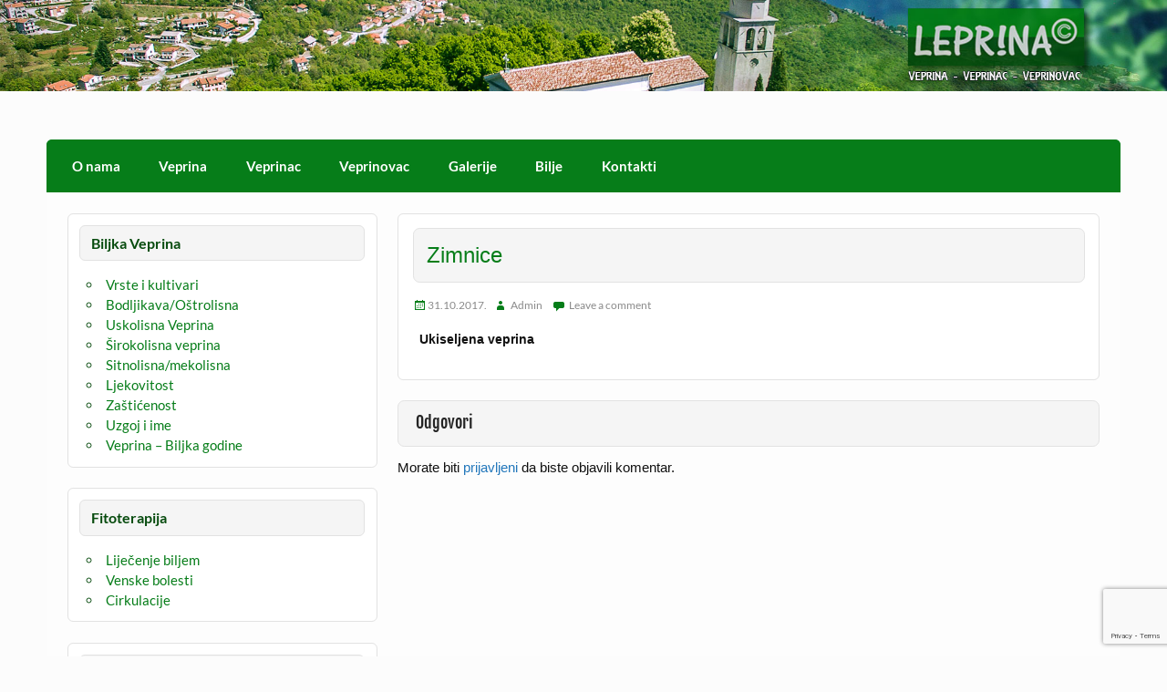

--- FILE ---
content_type: text/html; charset=UTF-8
request_url: https://veprina.info/zimnice/
body_size: 46506
content:
<!DOCTYPE html><!-- HTML 5 -->
<html lang="hr">

<head>
<meta charset="UTF-8" />
<meta name="viewport" content="width=device-width, initial-scale=1">
<link rel="profile" href="https://gmpg.org/xfn/11" />
<link rel="pingback" href="https://veprina.info/xmlrpc.php" />

<title>Zimnice &#8211; Veprina</title>
<meta name='robots' content='max-image-preview:large' />
<link rel='dns-prefetch' href='//vjs.zencdn.net' />
<link rel='dns-prefetch' href='//ajax.googleapis.com' />
<link rel="alternate" type="application/rss+xml" title="Veprina &raquo; Kanal" href="https://veprina.info/feed/" />
<link rel="alternate" type="application/rss+xml" title="Veprina &raquo; Kanal komentara" href="https://veprina.info/comments/feed/" />
<link rel="alternate" type="application/rss+xml" title="Veprina &raquo; Zimnice Kanal komentara" href="https://veprina.info/zimnice/feed/" />
<link rel="alternate" title="oEmbed (JSON)" type="application/json+oembed" href="https://veprina.info/wp-json/oembed/1.0/embed?url=https%3A%2F%2Fveprina.info%2Fzimnice%2F" />
<link rel="alternate" title="oEmbed (XML)" type="text/xml+oembed" href="https://veprina.info/wp-json/oembed/1.0/embed?url=https%3A%2F%2Fveprina.info%2Fzimnice%2F&#038;format=xml" />
<style id='wp-img-auto-sizes-contain-inline-css' type='text/css'>
img:is([sizes=auto i],[sizes^="auto," i]){contain-intrinsic-size:3000px 1500px}
/*# sourceURL=wp-img-auto-sizes-contain-inline-css */
</style>
<link rel='stylesheet' id='pt-cv-public-style-css' href='https://veprina.info/wp-content/plugins/content-views-query-and-display-post-page/public/assets/css/cv.css?ver=4.2' type='text/css' media='all' />
<link rel='stylesheet' id='courage-custom-fonts-css' href='https://veprina.info/wp-content/themes/courage/css/custom-fonts.css?ver=20180413' type='text/css' media='all' />
<style id='wp-emoji-styles-inline-css' type='text/css'>

	img.wp-smiley, img.emoji {
		display: inline !important;
		border: none !important;
		box-shadow: none !important;
		height: 1em !important;
		width: 1em !important;
		margin: 0 0.07em !important;
		vertical-align: -0.1em !important;
		background: none !important;
		padding: 0 !important;
	}
/*# sourceURL=wp-emoji-styles-inline-css */
</style>
<style id='wp-block-library-inline-css' type='text/css'>
:root{--wp-block-synced-color:#7a00df;--wp-block-synced-color--rgb:122,0,223;--wp-bound-block-color:var(--wp-block-synced-color);--wp-editor-canvas-background:#ddd;--wp-admin-theme-color:#007cba;--wp-admin-theme-color--rgb:0,124,186;--wp-admin-theme-color-darker-10:#006ba1;--wp-admin-theme-color-darker-10--rgb:0,107,160.5;--wp-admin-theme-color-darker-20:#005a87;--wp-admin-theme-color-darker-20--rgb:0,90,135;--wp-admin-border-width-focus:2px}@media (min-resolution:192dpi){:root{--wp-admin-border-width-focus:1.5px}}.wp-element-button{cursor:pointer}:root .has-very-light-gray-background-color{background-color:#eee}:root .has-very-dark-gray-background-color{background-color:#313131}:root .has-very-light-gray-color{color:#eee}:root .has-very-dark-gray-color{color:#313131}:root .has-vivid-green-cyan-to-vivid-cyan-blue-gradient-background{background:linear-gradient(135deg,#00d084,#0693e3)}:root .has-purple-crush-gradient-background{background:linear-gradient(135deg,#34e2e4,#4721fb 50%,#ab1dfe)}:root .has-hazy-dawn-gradient-background{background:linear-gradient(135deg,#faaca8,#dad0ec)}:root .has-subdued-olive-gradient-background{background:linear-gradient(135deg,#fafae1,#67a671)}:root .has-atomic-cream-gradient-background{background:linear-gradient(135deg,#fdd79a,#004a59)}:root .has-nightshade-gradient-background{background:linear-gradient(135deg,#330968,#31cdcf)}:root .has-midnight-gradient-background{background:linear-gradient(135deg,#020381,#2874fc)}:root{--wp--preset--font-size--normal:16px;--wp--preset--font-size--huge:42px}.has-regular-font-size{font-size:1em}.has-larger-font-size{font-size:2.625em}.has-normal-font-size{font-size:var(--wp--preset--font-size--normal)}.has-huge-font-size{font-size:var(--wp--preset--font-size--huge)}.has-text-align-center{text-align:center}.has-text-align-left{text-align:left}.has-text-align-right{text-align:right}.has-fit-text{white-space:nowrap!important}#end-resizable-editor-section{display:none}.aligncenter{clear:both}.items-justified-left{justify-content:flex-start}.items-justified-center{justify-content:center}.items-justified-right{justify-content:flex-end}.items-justified-space-between{justify-content:space-between}.screen-reader-text{border:0;clip-path:inset(50%);height:1px;margin:-1px;overflow:hidden;padding:0;position:absolute;width:1px;word-wrap:normal!important}.screen-reader-text:focus{background-color:#ddd;clip-path:none;color:#444;display:block;font-size:1em;height:auto;left:5px;line-height:normal;padding:15px 23px 14px;text-decoration:none;top:5px;width:auto;z-index:100000}html :where(.has-border-color){border-style:solid}html :where([style*=border-top-color]){border-top-style:solid}html :where([style*=border-right-color]){border-right-style:solid}html :where([style*=border-bottom-color]){border-bottom-style:solid}html :where([style*=border-left-color]){border-left-style:solid}html :where([style*=border-width]){border-style:solid}html :where([style*=border-top-width]){border-top-style:solid}html :where([style*=border-right-width]){border-right-style:solid}html :where([style*=border-bottom-width]){border-bottom-style:solid}html :where([style*=border-left-width]){border-left-style:solid}html :where(img[class*=wp-image-]){height:auto;max-width:100%}:where(figure){margin:0 0 1em}html :where(.is-position-sticky){--wp-admin--admin-bar--position-offset:var(--wp-admin--admin-bar--height,0px)}@media screen and (max-width:600px){html :where(.is-position-sticky){--wp-admin--admin-bar--position-offset:0px}}

/*# sourceURL=wp-block-library-inline-css */
</style><style id='global-styles-inline-css' type='text/css'>
:root{--wp--preset--aspect-ratio--square: 1;--wp--preset--aspect-ratio--4-3: 4/3;--wp--preset--aspect-ratio--3-4: 3/4;--wp--preset--aspect-ratio--3-2: 3/2;--wp--preset--aspect-ratio--2-3: 2/3;--wp--preset--aspect-ratio--16-9: 16/9;--wp--preset--aspect-ratio--9-16: 9/16;--wp--preset--color--black: #353535;--wp--preset--color--cyan-bluish-gray: #abb8c3;--wp--preset--color--white: #ffffff;--wp--preset--color--pale-pink: #f78da7;--wp--preset--color--vivid-red: #cf2e2e;--wp--preset--color--luminous-vivid-orange: #ff6900;--wp--preset--color--luminous-vivid-amber: #fcb900;--wp--preset--color--light-green-cyan: #7bdcb5;--wp--preset--color--vivid-green-cyan: #00d084;--wp--preset--color--pale-cyan-blue: #8ed1fc;--wp--preset--color--vivid-cyan-blue: #0693e3;--wp--preset--color--vivid-purple: #9b51e0;--wp--preset--color--primary: #2277bb;--wp--preset--color--light-gray: #f0f0f0;--wp--preset--color--dark-gray: #777777;--wp--preset--gradient--vivid-cyan-blue-to-vivid-purple: linear-gradient(135deg,rgb(6,147,227) 0%,rgb(155,81,224) 100%);--wp--preset--gradient--light-green-cyan-to-vivid-green-cyan: linear-gradient(135deg,rgb(122,220,180) 0%,rgb(0,208,130) 100%);--wp--preset--gradient--luminous-vivid-amber-to-luminous-vivid-orange: linear-gradient(135deg,rgb(252,185,0) 0%,rgb(255,105,0) 100%);--wp--preset--gradient--luminous-vivid-orange-to-vivid-red: linear-gradient(135deg,rgb(255,105,0) 0%,rgb(207,46,46) 100%);--wp--preset--gradient--very-light-gray-to-cyan-bluish-gray: linear-gradient(135deg,rgb(238,238,238) 0%,rgb(169,184,195) 100%);--wp--preset--gradient--cool-to-warm-spectrum: linear-gradient(135deg,rgb(74,234,220) 0%,rgb(151,120,209) 20%,rgb(207,42,186) 40%,rgb(238,44,130) 60%,rgb(251,105,98) 80%,rgb(254,248,76) 100%);--wp--preset--gradient--blush-light-purple: linear-gradient(135deg,rgb(255,206,236) 0%,rgb(152,150,240) 100%);--wp--preset--gradient--blush-bordeaux: linear-gradient(135deg,rgb(254,205,165) 0%,rgb(254,45,45) 50%,rgb(107,0,62) 100%);--wp--preset--gradient--luminous-dusk: linear-gradient(135deg,rgb(255,203,112) 0%,rgb(199,81,192) 50%,rgb(65,88,208) 100%);--wp--preset--gradient--pale-ocean: linear-gradient(135deg,rgb(255,245,203) 0%,rgb(182,227,212) 50%,rgb(51,167,181) 100%);--wp--preset--gradient--electric-grass: linear-gradient(135deg,rgb(202,248,128) 0%,rgb(113,206,126) 100%);--wp--preset--gradient--midnight: linear-gradient(135deg,rgb(2,3,129) 0%,rgb(40,116,252) 100%);--wp--preset--font-size--small: 13px;--wp--preset--font-size--medium: 20px;--wp--preset--font-size--large: 36px;--wp--preset--font-size--x-large: 42px;--wp--preset--spacing--20: 0.44rem;--wp--preset--spacing--30: 0.67rem;--wp--preset--spacing--40: 1rem;--wp--preset--spacing--50: 1.5rem;--wp--preset--spacing--60: 2.25rem;--wp--preset--spacing--70: 3.38rem;--wp--preset--spacing--80: 5.06rem;--wp--preset--shadow--natural: 6px 6px 9px rgba(0, 0, 0, 0.2);--wp--preset--shadow--deep: 12px 12px 50px rgba(0, 0, 0, 0.4);--wp--preset--shadow--sharp: 6px 6px 0px rgba(0, 0, 0, 0.2);--wp--preset--shadow--outlined: 6px 6px 0px -3px rgb(255, 255, 255), 6px 6px rgb(0, 0, 0);--wp--preset--shadow--crisp: 6px 6px 0px rgb(0, 0, 0);}:where(.is-layout-flex){gap: 0.5em;}:where(.is-layout-grid){gap: 0.5em;}body .is-layout-flex{display: flex;}.is-layout-flex{flex-wrap: wrap;align-items: center;}.is-layout-flex > :is(*, div){margin: 0;}body .is-layout-grid{display: grid;}.is-layout-grid > :is(*, div){margin: 0;}:where(.wp-block-columns.is-layout-flex){gap: 2em;}:where(.wp-block-columns.is-layout-grid){gap: 2em;}:where(.wp-block-post-template.is-layout-flex){gap: 1.25em;}:where(.wp-block-post-template.is-layout-grid){gap: 1.25em;}.has-black-color{color: var(--wp--preset--color--black) !important;}.has-cyan-bluish-gray-color{color: var(--wp--preset--color--cyan-bluish-gray) !important;}.has-white-color{color: var(--wp--preset--color--white) !important;}.has-pale-pink-color{color: var(--wp--preset--color--pale-pink) !important;}.has-vivid-red-color{color: var(--wp--preset--color--vivid-red) !important;}.has-luminous-vivid-orange-color{color: var(--wp--preset--color--luminous-vivid-orange) !important;}.has-luminous-vivid-amber-color{color: var(--wp--preset--color--luminous-vivid-amber) !important;}.has-light-green-cyan-color{color: var(--wp--preset--color--light-green-cyan) !important;}.has-vivid-green-cyan-color{color: var(--wp--preset--color--vivid-green-cyan) !important;}.has-pale-cyan-blue-color{color: var(--wp--preset--color--pale-cyan-blue) !important;}.has-vivid-cyan-blue-color{color: var(--wp--preset--color--vivid-cyan-blue) !important;}.has-vivid-purple-color{color: var(--wp--preset--color--vivid-purple) !important;}.has-black-background-color{background-color: var(--wp--preset--color--black) !important;}.has-cyan-bluish-gray-background-color{background-color: var(--wp--preset--color--cyan-bluish-gray) !important;}.has-white-background-color{background-color: var(--wp--preset--color--white) !important;}.has-pale-pink-background-color{background-color: var(--wp--preset--color--pale-pink) !important;}.has-vivid-red-background-color{background-color: var(--wp--preset--color--vivid-red) !important;}.has-luminous-vivid-orange-background-color{background-color: var(--wp--preset--color--luminous-vivid-orange) !important;}.has-luminous-vivid-amber-background-color{background-color: var(--wp--preset--color--luminous-vivid-amber) !important;}.has-light-green-cyan-background-color{background-color: var(--wp--preset--color--light-green-cyan) !important;}.has-vivid-green-cyan-background-color{background-color: var(--wp--preset--color--vivid-green-cyan) !important;}.has-pale-cyan-blue-background-color{background-color: var(--wp--preset--color--pale-cyan-blue) !important;}.has-vivid-cyan-blue-background-color{background-color: var(--wp--preset--color--vivid-cyan-blue) !important;}.has-vivid-purple-background-color{background-color: var(--wp--preset--color--vivid-purple) !important;}.has-black-border-color{border-color: var(--wp--preset--color--black) !important;}.has-cyan-bluish-gray-border-color{border-color: var(--wp--preset--color--cyan-bluish-gray) !important;}.has-white-border-color{border-color: var(--wp--preset--color--white) !important;}.has-pale-pink-border-color{border-color: var(--wp--preset--color--pale-pink) !important;}.has-vivid-red-border-color{border-color: var(--wp--preset--color--vivid-red) !important;}.has-luminous-vivid-orange-border-color{border-color: var(--wp--preset--color--luminous-vivid-orange) !important;}.has-luminous-vivid-amber-border-color{border-color: var(--wp--preset--color--luminous-vivid-amber) !important;}.has-light-green-cyan-border-color{border-color: var(--wp--preset--color--light-green-cyan) !important;}.has-vivid-green-cyan-border-color{border-color: var(--wp--preset--color--vivid-green-cyan) !important;}.has-pale-cyan-blue-border-color{border-color: var(--wp--preset--color--pale-cyan-blue) !important;}.has-vivid-cyan-blue-border-color{border-color: var(--wp--preset--color--vivid-cyan-blue) !important;}.has-vivid-purple-border-color{border-color: var(--wp--preset--color--vivid-purple) !important;}.has-vivid-cyan-blue-to-vivid-purple-gradient-background{background: var(--wp--preset--gradient--vivid-cyan-blue-to-vivid-purple) !important;}.has-light-green-cyan-to-vivid-green-cyan-gradient-background{background: var(--wp--preset--gradient--light-green-cyan-to-vivid-green-cyan) !important;}.has-luminous-vivid-amber-to-luminous-vivid-orange-gradient-background{background: var(--wp--preset--gradient--luminous-vivid-amber-to-luminous-vivid-orange) !important;}.has-luminous-vivid-orange-to-vivid-red-gradient-background{background: var(--wp--preset--gradient--luminous-vivid-orange-to-vivid-red) !important;}.has-very-light-gray-to-cyan-bluish-gray-gradient-background{background: var(--wp--preset--gradient--very-light-gray-to-cyan-bluish-gray) !important;}.has-cool-to-warm-spectrum-gradient-background{background: var(--wp--preset--gradient--cool-to-warm-spectrum) !important;}.has-blush-light-purple-gradient-background{background: var(--wp--preset--gradient--blush-light-purple) !important;}.has-blush-bordeaux-gradient-background{background: var(--wp--preset--gradient--blush-bordeaux) !important;}.has-luminous-dusk-gradient-background{background: var(--wp--preset--gradient--luminous-dusk) !important;}.has-pale-ocean-gradient-background{background: var(--wp--preset--gradient--pale-ocean) !important;}.has-electric-grass-gradient-background{background: var(--wp--preset--gradient--electric-grass) !important;}.has-midnight-gradient-background{background: var(--wp--preset--gradient--midnight) !important;}.has-small-font-size{font-size: var(--wp--preset--font-size--small) !important;}.has-medium-font-size{font-size: var(--wp--preset--font-size--medium) !important;}.has-large-font-size{font-size: var(--wp--preset--font-size--large) !important;}.has-x-large-font-size{font-size: var(--wp--preset--font-size--x-large) !important;}
/*# sourceURL=global-styles-inline-css */
</style>

<style id='classic-theme-styles-inline-css' type='text/css'>
/*! This file is auto-generated */
.wp-block-button__link{color:#fff;background-color:#32373c;border-radius:9999px;box-shadow:none;text-decoration:none;padding:calc(.667em + 2px) calc(1.333em + 2px);font-size:1.125em}.wp-block-file__button{background:#32373c;color:#fff;text-decoration:none}
/*# sourceURL=/wp-includes/css/classic-themes.min.css */
</style>
<link rel='stylesheet' id='contact-form-7-css' href='https://veprina.info/wp-content/plugins/contact-form-7/includes/css/styles.css?ver=6.1.4' type='text/css' media='all' />
<link rel='stylesheet' id='videojs-css' href='//vjs.zencdn.net/5.9.2/video-js.css?ver=7ae0cf0531e0cc73e4976619d788c974' type='text/css' media='all' />
<link rel='stylesheet' id='videojs-style-css' href='https://veprina.info/wp-content/plugins/deactivated-videojs-hls-player/videojs-hls-player.css?ver=7ae0cf0531e0cc73e4976619d788c974' type='text/css' media='all' />
<link rel='stylesheet' id='videojs-airplay-css' href='https://veprina.info/wp-content/plugins/deactivated-videojs-hls-player/videojs-airplay/videojs.airplay.css?ver=7ae0cf0531e0cc73e4976619d788c974' type='text/css' media='all' />
<link rel='stylesheet' id='responsive-lightbox-swipebox-css' href='https://veprina.info/wp-content/plugins/responsive-lightbox/assets/swipebox/swipebox.min.css?ver=1.5.2' type='text/css' media='all' />
<link rel='stylesheet' id='courage-stylesheet-css' href='https://veprina.info/wp-content/themes/courage/style.css?ver=1.5.5' type='text/css' media='all' />
<style id='courage-stylesheet-inline-css' type='text/css'>
.site-title, .site-description {
	position: absolute;
	clip: rect(1px, 1px, 1px, 1px);
}
/*# sourceURL=courage-stylesheet-inline-css */
</style>
<link rel='stylesheet' id='genericons-css' href='https://veprina.info/wp-content/themes/courage/css/genericons/genericons.css?ver=3.4.1' type='text/css' media='all' />
<link rel='stylesheet' id='courage-flexslider-css' href='https://veprina.info/wp-content/themes/courage/css/flexslider.css?ver=7ae0cf0531e0cc73e4976619d788c974' type='text/css' media='all' />
<link rel='stylesheet' id='themezee-related-posts-css' href='https://veprina.info/wp-content/themes/courage/css/themezee-related-posts.css?ver=20160421' type='text/css' media='all' />
<script type="text/javascript" src="https://veprina.info/wp-includes/js/jquery/jquery.min.js?ver=3.7.1" id="jquery-core-js"></script>
<script type="text/javascript" src="https://veprina.info/wp-includes/js/jquery/jquery-migrate.min.js?ver=3.4.1" id="jquery-migrate-js"></script>
<script type="text/javascript" src="//vjs.zencdn.net/ie8/1.1.2/videojs-ie8.min.js?ver=1.0.2" id="videojs-ie8-js"></script>
<script type="text/javascript" src="https://veprina.info/wp-content/plugins/responsive-lightbox/assets/dompurify/purify.min.js?ver=3.3.1" id="dompurify-js"></script>
<script type="text/javascript" id="responsive-lightbox-sanitizer-js-before">
/* <![CDATA[ */
window.RLG = window.RLG || {}; window.RLG.sanitizeAllowedHosts = ["youtube.com","www.youtube.com","youtu.be","vimeo.com","player.vimeo.com"];
//# sourceURL=responsive-lightbox-sanitizer-js-before
/* ]]> */
</script>
<script type="text/javascript" src="https://veprina.info/wp-content/plugins/responsive-lightbox/js/sanitizer.js?ver=2.6.1" id="responsive-lightbox-sanitizer-js"></script>
<script type="text/javascript" src="https://veprina.info/wp-content/plugins/responsive-lightbox/assets/swipebox/jquery.swipebox.min.js?ver=1.5.2" id="responsive-lightbox-swipebox-js"></script>
<script type="text/javascript" src="https://veprina.info/wp-includes/js/underscore.min.js?ver=1.13.7" id="underscore-js"></script>
<script type="text/javascript" src="https://veprina.info/wp-content/plugins/responsive-lightbox/assets/infinitescroll/infinite-scroll.pkgd.min.js?ver=4.0.1" id="responsive-lightbox-infinite-scroll-js"></script>
<script type="text/javascript" id="responsive-lightbox-js-before">
/* <![CDATA[ */
var rlArgs = {"script":"swipebox","selector":"lightbox","customEvents":"ajaxComplete","activeGalleries":true,"animation":true,"hideCloseButtonOnMobile":false,"removeBarsOnMobile":false,"hideBars":true,"hideBarsDelay":5000,"videoMaxWidth":1080,"useSVG":true,"loopAtEnd":false,"woocommerce_gallery":false,"ajaxurl":"https:\/\/veprina.info\/wp-admin\/admin-ajax.php","nonce":"5e989f5d74","preview":false,"postId":891,"scriptExtension":false};

//# sourceURL=responsive-lightbox-js-before
/* ]]> */
</script>
<script type="text/javascript" src="https://veprina.info/wp-content/plugins/responsive-lightbox/js/front.js?ver=2.6.1" id="responsive-lightbox-js"></script>
<script type="text/javascript" id="courage-jquery-navigation-js-extra">
/* <![CDATA[ */
var courage_mainnav_title = "Menu";
//# sourceURL=courage-jquery-navigation-js-extra
/* ]]> */
</script>
<script type="text/javascript" src="https://veprina.info/wp-content/themes/courage/js/navigation.js?ver=20160719" id="courage-jquery-navigation-js"></script>
<script type="text/javascript" src="https://veprina.info/wp-content/themes/courage/js/jquery.flexslider-min.js?ver=2.6.0" id="flexslider-js"></script>
<script type="text/javascript" id="courage-post-slider-js-extra">
/* <![CDATA[ */
var courage_slider_params = {"animation":"slide","speed":"7000"};
//# sourceURL=courage-post-slider-js-extra
/* ]]> */
</script>
<script type="text/javascript" src="https://veprina.info/wp-content/themes/courage/js/slider.js?ver=2.6.0" id="courage-post-slider-js"></script>
<link rel="https://api.w.org/" href="https://veprina.info/wp-json/" /><link rel="alternate" title="JSON" type="application/json" href="https://veprina.info/wp-json/wp/v2/posts/891" /><link rel="EditURI" type="application/rsd+xml" title="RSD" href="https://veprina.info/xmlrpc.php?rsd" />
<link rel="canonical" href="https://veprina.info/zimnice/" />

<!-- This site is embedding HLS video using Video.js HLS Plugin v1.0.2 - https://www.socialite-media.com/videojs-hls-player-for-wordpress -->

	<link rel="preconnect" href="https://fonts.googleapis.com">
	<link rel="preconnect" href="https://fonts.gstatic.com">
	<center>
<img src="https://veprina.info/wp-content/uploads/2018/03/zaglavlje1920px-1.jpg" height="<?php echo get_custom_header()->height; ?>" width="100%" align="center" alt="" />
</center><style type="text/css" id="custom-background-css">
body.custom-background { background-color: #fcfcfc; }
</style>
	<link rel="icon" href="https://veprina.info/wp-content/uploads/2013/07/cropped-IMG_1435-001-32x32.jpg" sizes="32x32" />
<link rel="icon" href="https://veprina.info/wp-content/uploads/2013/07/cropped-IMG_1435-001-192x192.jpg" sizes="192x192" />
<link rel="apple-touch-icon" href="https://veprina.info/wp-content/uploads/2013/07/cropped-IMG_1435-001-180x180.jpg" />
<meta name="msapplication-TileImage" content="https://veprina.info/wp-content/uploads/2013/07/cropped-IMG_1435-001-270x270.jpg" />
	<style id="egf-frontend-styles" type="text/css">
		p {font-family: 'Arial', sans-serif;font-style: normal;font-weight: 400;} h1 {} h2 {} h3 {} h4 {} h5 {} h6 {} 	</style>
					<style type="text/css" id="c4wp-checkout-css">
					.woocommerce-checkout .c4wp_captcha_field {
						margin-bottom: 10px;
						margin-top: 15px;
						position: relative;
						display: inline-block;
					}
				</style>
							<style type="text/css" id="c4wp-v3-lp-form-css">
				.login #login, .login #lostpasswordform {
					min-width: 350px !important;
				}
				.wpforms-field-c4wp iframe {
					width: 100% !important;
				}
			</style>
			</head>

<body data-rsssl=1 class="wp-singular post-template-default single single-post postid-891 single-format-standard custom-background wp-theme-courage sidebar-left">

<a class="skip-link screen-reader-text" href="#content">Skip to content</a>

	<div id="topheader-wrap">
		
	<div id="topheader" class="clearfix">

		
	</div>	</div>

	<div id="wrapper" class="hfeed">

		<div id="header-wrap">

			<header id="header" class="clearfix" role="banner">

				<div id="logo" class="clearfix">

										
		<p class="site-title"><a href="https://veprina.info/" rel="home">Veprina</a></p>

						
			<p class="site-description">Veprina(c)</p>

		
				</div>

				<div id="header-content" class="clearfix">
									</div>

			</header>

		</div>

		<div id="navi-wrap">
			<nav id="mainnav" class="clearfix" role="navigation">
				<ul id="mainnav-menu" class="main-navigation-menu"><li id="menu-item-1460" class="menu-item menu-item-type-post_type menu-item-object-page menu-item-1460"><a href="https://veprina.info/o-nama/" data-ps2id-api="true">O nama</a></li>
<li id="menu-item-1308" class="menu-item menu-item-type-post_type menu-item-object-post menu-item-1308"><a href="https://veprina.info/vrste-i-kultivari/" data-ps2id-api="true">Veprina</a></li>
<li id="menu-item-1410" class="menu-item menu-item-type-post_type menu-item-object-post menu-item-1410"><a href="https://veprina.info/povijesna-bastina/" data-ps2id-api="true">Veprinac</a></li>
<li id="menu-item-1279" class="menu-item menu-item-type-custom menu-item-object-custom menu-item-1279"><a href="https://veprina.info/suveniri/" data-ps2id-api="true">Veprinovac</a></li>
<li id="menu-item-1019" class="menu-item menu-item-type-post_type menu-item-object-page menu-item-has-children menu-item-1019"><a href="https://veprina.info/galerija/" data-ps2id-api="true">Galerije</a>
<ul class="sub-menu">
	<li id="menu-item-1446" class="menu-item menu-item-type-post_type menu-item-object-page menu-item-1446"><a href="https://veprina.info/galerija/" data-ps2id-api="true">Foto-galerija</a></li>
	<li id="menu-item-1418" class="menu-item menu-item-type-post_type menu-item-object-post menu-item-1418"><a href="https://veprina.info/video-galerija/" data-ps2id-api="true">Video-galerija</a></li>
</ul>
</li>
<li id="menu-item-2323" class="menu-item menu-item-type-post_type menu-item-object-post menu-item-2323"><a href="https://veprina.info/bilje/" data-ps2id-api="true">Bilje</a></li>
<li id="menu-item-1022" class="menu-item menu-item-type-post_type menu-item-object-page menu-item-1022"><a href="https://veprina.info/kontakti/" data-ps2id-api="true">Kontakti</a></li>
</ul>			</nav>
		</div>

		
	<div id="wrap" class="clearfix">
		
		<section id="content" class="primary" role="main">
		
					
		
	<article id="post-891" class="post-891 post type-post status-publish format-standard hentry category-veprina">
	
				
		<h1 class="entry-title post-title">Zimnice</h1>		
		<div class="entry-meta postmeta"><span class="meta-date"><a href="https://veprina.info/zimnice/" title="13:46" rel="bookmark"><time class="entry-date published updated" datetime="2017-10-31T13:46:53+01:00">31.10.2017.</time></a></span><span class="meta-author author vcard"> <a class="url fn n" href="https://veprina.info/author/admin/" title="View all posts by Admin" rel="author">Admin</a></span>
	<span class="meta-comments">
		<a href="https://veprina.info/zimnice/#respond">Leave a comment</a>	</span>

</div>

		<div class="entry clearfix">
			<p><span style="font-size: 14px; font-family: Arial, Helvetica, sans-serif;"><strong>Ukiseljena veprina</strong></span></p>
			<!-- <rdf:RDF xmlns:rdf="http://www.w3.org/1999/02/22-rdf-syntax-ns#"
			xmlns:dc="http://purl.org/dc/elements/1.1/"
			xmlns:trackback="http://madskills.com/public/xml/rss/module/trackback/">
		<rdf:Description rdf:about="https://veprina.info/zimnice/"
    dc:identifier="https://veprina.info/zimnice/"
    dc:title="Zimnice"
    trackback:ping="https://veprina.info/zimnice/trackback/" />
</rdf:RDF> -->
			<div class="page-links"></div>			
		</div>
		
		
	</article>		
					
				
		


	<div id="comments">
	
		
						<div id="respond" class="comment-respond">
		<h3 id="reply-title" class="comment-reply-title">Odgovori <small><a rel="nofollow" id="cancel-comment-reply-link" href="/zimnice/#respond" style="display:none;">Otkaži odgovor</a></small></h3><p class="must-log-in">Morate biti <a href="https://veprina.info/wp-login.php?redirect_to=https%3A%2F%2Fveprina.info%2Fzimnice%2F">prijavljeni</a> da biste objavili komentar.</p>	</div><!-- #respond -->
			
	</div>

		
		</section>
		
		
	<section id="sidebar" class="secondary clearfix" role="complementary">

		<aside id="nav_menu-3" class="widget widget_nav_menu clearfix"><h3 class="widgettitle"><span>Biljka Veprina</span></h3><div class="menu-biljka-veprina-container"><ul id="menu-biljka-veprina" class="menu"><li id="menu-item-988" class="menu-item menu-item-type-post_type menu-item-object-post menu-item-988"><a href="https://veprina.info/vrste-i-kultivari/" data-ps2id-api="true">Vrste i kultivari</a></li>
<li id="menu-item-941" class="menu-item menu-item-type-post_type menu-item-object-page menu-item-941"><a href="https://veprina.info/veprina/ostrolisna-veprina/" data-ps2id-api="true">Bodljikava/Oštrolisna</a></li>
<li id="menu-item-1482" class="menu-item menu-item-type-post_type menu-item-object-post menu-item-1482"><a href="https://veprina.info/uskolisna-veprina/" data-ps2id-api="true">Uskolisna Veprina</a></li>
<li id="menu-item-993" class="menu-item menu-item-type-post_type menu-item-object-post menu-item-993"><a href="https://veprina.info/sirokolisna-veprina/" data-ps2id-api="true">Širokolisna veprina</a></li>
<li id="menu-item-990" class="menu-item menu-item-type-post_type menu-item-object-post menu-item-990"><a href="https://veprina.info/sitnolisna-veprina/" data-ps2id-api="true">Sitnolisna/mekolisna</a></li>
<li id="menu-item-991" class="menu-item menu-item-type-post_type menu-item-object-post menu-item-991"><a href="https://veprina.info/ljekovitost/" data-ps2id-api="true">Ljekovitost</a></li>
<li id="menu-item-994" class="menu-item menu-item-type-post_type menu-item-object-post menu-item-994"><a href="https://veprina.info/zasticenost/" data-ps2id-api="true">Zaštićenost</a></li>
<li id="menu-item-992" class="menu-item menu-item-type-post_type menu-item-object-post menu-item-992"><a href="https://veprina.info/uzgoj-i-ime/" data-ps2id-api="true">Uzgoj i ime</a></li>
<li id="menu-item-1340" class="menu-item menu-item-type-post_type menu-item-object-post menu-item-1340"><a href="https://veprina.info/veprina-biljka-godine-2002/" data-ps2id-api="true">Veprina – Biljka godine</a></li>
</ul></div></aside><aside id="nav_menu-13" class="widget widget_nav_menu clearfix"><h3 class="widgettitle"><span>Fitoterapija</span></h3><div class="menu-fitoterapija-container"><ul id="menu-fitoterapija" class="menu"><li id="menu-item-1212" class="menu-item menu-item-type-post_type menu-item-object-post menu-item-1212"><a href="https://veprina.info/lijecenje-biljem/" data-ps2id-api="true">Liječenje biljem</a></li>
<li id="menu-item-1213" class="menu-item menu-item-type-post_type menu-item-object-post menu-item-1213"><a href="https://veprina.info/venske-bolesti/" data-ps2id-api="true">Venske bolesti</a></li>
<li id="menu-item-1211" class="menu-item menu-item-type-post_type menu-item-object-post menu-item-1211"><a href="https://veprina.info/cirkulacije/" data-ps2id-api="true">Cirkulacije</a></li>
</ul></div></aside><aside id="nav_menu-12" class="widget widget_nav_menu clearfix"><h3 class="widgettitle"><span>Ljekoviti pripravci</span></h3><div class="menu-ljekoviti-pripravci-container"><ul id="menu-ljekoviti-pripravci" class="menu"><li id="menu-item-1217" class="menu-item menu-item-type-post_type menu-item-object-post menu-item-1217"><a href="https://veprina.info/ljekoviti-pripravci/" data-ps2id-api="true">O pripravcima</a></li>
<li id="menu-item-1214" class="menu-item menu-item-type-post_type menu-item-object-post menu-item-1214"><a href="https://veprina.info/cajevi/" data-ps2id-api="true">Čajevi</a></li>
<li id="menu-item-1216" class="menu-item menu-item-type-post_type menu-item-object-post menu-item-1216"><a href="https://veprina.info/kapi-ekstrakti/" data-ps2id-api="true">Kapi / ekstrakti</a></li>
<li id="menu-item-1219" class="menu-item menu-item-type-post_type menu-item-object-post menu-item-1219"><a href="https://veprina.info/ulja/" data-ps2id-api="true">Ulja</a></li>
<li id="menu-item-2734" class="menu-item menu-item-type-post_type menu-item-object-post menu-item-2734"><a href="https://veprina.info/vina/" data-ps2id-api="true">Vina</a></li>
<li id="menu-item-1218" class="menu-item menu-item-type-post_type menu-item-object-post menu-item-1218"><a href="https://veprina.info/masti-i-kreme/" data-ps2id-api="true">Masti i kreme</a></li>
<li id="menu-item-1215" class="menu-item menu-item-type-post_type menu-item-object-post menu-item-1215"><a href="https://veprina.info/higijenski-pripravci/" data-ps2id-api="true">Higijenski pripravci</a></li>
</ul></div></aside><aside id="nav_menu-14" class="widget widget_nav_menu clearfix"><h3 class="widgettitle"><span>Prehrana</span></h3><div class="menu-prehrana-container"><ul id="menu-prehrana" class="menu"><li id="menu-item-1223" class="menu-item menu-item-type-post_type menu-item-object-post menu-item-1223"><a href="https://veprina.info/mladice-veprine/" data-ps2id-api="true">Mladice veprine</a></li>
<li id="menu-item-1222" class="menu-item menu-item-type-post_type menu-item-object-post menu-item-1222"><a href="https://veprina.info/glavna-jela/" data-ps2id-api="true">Jela i predjela</a></li>
<li id="menu-item-1221" class="menu-item menu-item-type-post_type menu-item-object-post menu-item-1221"><a href="https://veprina.info/deserti-slastice/" data-ps2id-api="true">Deserti, slastice</a></li>
<li id="menu-item-1224" class="menu-item menu-item-type-post_type menu-item-object-post menu-item-1224"><a href="https://veprina.info/sirevi/" data-ps2id-api="true">Sirevi</a></li>
<li id="menu-item-1220" class="menu-item menu-item-type-post_type menu-item-object-post current-menu-item menu-item-1220"><a href="https://veprina.info/zimnice/" aria-current="page" data-ps2id-api="true">Zimnice</a></li>
</ul></div></aside><aside id="nav_menu-15" class="widget widget_nav_menu clearfix"><h3 class="widgettitle"><span>Suveniri</span></h3><div class="menu-suveniri-container"><ul id="menu-suveniri" class="menu"><li id="menu-item-1225" class="menu-item menu-item-type-post_type menu-item-object-post menu-item-1225"><a href="https://veprina.info/razglednice/" data-ps2id-api="true">Razglednice</a></li>
<li id="menu-item-1226" class="menu-item menu-item-type-post_type menu-item-object-post menu-item-1226"><a href="https://veprina.info/suveniri/" data-ps2id-api="true">Suveniri</a></li>
</ul></div></aside><aside id="nav_menu-16" class="widget widget_nav_menu clearfix"><h3 class="widgettitle"><span>Staze, šetnice i vrtovi</span></h3><div class="menu-staze-setnice-i-vrtovi-container"><ul id="menu-staze-setnice-i-vrtovi" class="menu"><li id="menu-item-1767" class="menu-item menu-item-type-post_type menu-item-object-post menu-item-1767"><a href="https://veprina.info/vrt-ljekovitog-bilja-tumpici-16/" data-ps2id-api="true">Vrt ljekovitog bilja: Pod lipom &#8211; Tumpići 16</a></li>
</ul></div></aside>
		<aside id="recent-posts-7" class="widget widget_recent_entries clearfix">
		<h3 class="widgettitle"><span>Nove objave</span></h3>
		<ul>
											<li>
					<a href="https://veprina.info/vina/">Vina</a>
									</li>
											<li>
					<a href="https://veprina.info/setnica-br-3-edukacijski-staza-ljekovitog-bilja-put-leprine/">Šetnica br 3 : Edukacijski staza ljekovitog bilja PUT LEPRINE</a>
									</li>
											<li>
					<a href="https://veprina.info/foto-ex-tempore-leprinacki-uzal-2023/">Foto ex tempore “ leprinački uzal” 2023</a>
									</li>
											<li>
					<a href="https://veprina.info/glagoljica/">Glagoljica</a>
									</li>
											<li>
					<a href="https://veprina.info/sterne-pojila-lokve/">Šterne, pojila, lokve</a>
									</li>
					</ul>

		</aside>
	</section>	</div>
	
	
	<div id="footer-wrap">

		<footer id="footer" class="container clearfix" role="contentinfo">

			<nav id="footernav" class="clearfix" role="navigation">
				
			</nav>

			<div id="footer-text">
				Web design: <a href="https://braneweb.net"> Braneweb.net</a>  
			</div>

		</footer>

	</div>

</div><!-- end #wrapper -->

<script type="speculationrules">
{"prefetch":[{"source":"document","where":{"and":[{"href_matches":"/*"},{"not":{"href_matches":["/wp-*.php","/wp-admin/*","/wp-content/uploads/*","/wp-content/*","/wp-content/plugins/*","/wp-content/themes/courage/*","/*\\?(.+)"]}},{"not":{"selector_matches":"a[rel~=\"nofollow\"]"}},{"not":{"selector_matches":".no-prefetch, .no-prefetch a"}}]},"eagerness":"conservative"}]}
</script>
<script type="text/javascript" src="https://veprina.info/wp-includes/js/dist/hooks.min.js?ver=dd5603f07f9220ed27f1" id="wp-hooks-js"></script>
<script type="text/javascript" src="https://veprina.info/wp-includes/js/dist/i18n.min.js?ver=c26c3dc7bed366793375" id="wp-i18n-js"></script>
<script type="text/javascript" id="wp-i18n-js-after">
/* <![CDATA[ */
wp.i18n.setLocaleData( { 'text direction\u0004ltr': [ 'ltr' ] } );
//# sourceURL=wp-i18n-js-after
/* ]]> */
</script>
<script type="text/javascript" src="https://veprina.info/wp-content/plugins/contact-form-7/includes/swv/js/index.js?ver=6.1.4" id="swv-js"></script>
<script type="text/javascript" id="contact-form-7-js-translations">
/* <![CDATA[ */
( function( domain, translations ) {
	var localeData = translations.locale_data[ domain ] || translations.locale_data.messages;
	localeData[""].domain = domain;
	wp.i18n.setLocaleData( localeData, domain );
} )( "contact-form-7", {"translation-revision-date":"2025-11-30 11:46:17+0000","generator":"GlotPress\/4.0.3","domain":"messages","locale_data":{"messages":{"":{"domain":"messages","plural-forms":"nplurals=3; plural=(n % 10 == 1 && n % 100 != 11) ? 0 : ((n % 10 >= 2 && n % 10 <= 4 && (n % 100 < 12 || n % 100 > 14)) ? 1 : 2);","lang":"hr"},"This contact form is placed in the wrong place.":["Ovaj obrazac za kontaktiranje postavljen je na krivo mjesto."],"Error:":["Gre\u0161ka:"]}},"comment":{"reference":"includes\/js\/index.js"}} );
//# sourceURL=contact-form-7-js-translations
/* ]]> */
</script>
<script type="text/javascript" id="contact-form-7-js-before">
/* <![CDATA[ */
var wpcf7 = {
    "api": {
        "root": "https:\/\/veprina.info\/wp-json\/",
        "namespace": "contact-form-7\/v1"
    }
};
//# sourceURL=contact-form-7-js-before
/* ]]> */
</script>
<script type="text/javascript" src="https://veprina.info/wp-content/plugins/contact-form-7/includes/js/index.js?ver=6.1.4" id="contact-form-7-js"></script>
<script type="text/javascript" id="pt-cv-content-views-script-js-extra">
/* <![CDATA[ */
var PT_CV_PUBLIC = {"_prefix":"pt-cv-","page_to_show":"5","_nonce":"6555a66f73","is_admin":"","is_mobile":"","ajaxurl":"https://veprina.info/wp-admin/admin-ajax.php","lang":"","loading_image_src":"[data-uri]"};
var PT_CV_PAGINATION = {"first":"\u00ab","prev":"\u2039","next":"\u203a","last":"\u00bb","goto_first":"Go to first page","goto_prev":"Go to previous page","goto_next":"Go to next page","goto_last":"Go to last page","current_page":"Current page is","goto_page":"Go to page"};
//# sourceURL=pt-cv-content-views-script-js-extra
/* ]]> */
</script>
<script type="text/javascript" src="https://veprina.info/wp-content/plugins/content-views-query-and-display-post-page/public/assets/js/cv.js?ver=4.2" id="pt-cv-content-views-script-js"></script>
<script type="text/javascript" src="//vjs.zencdn.net/5.9.2/video.js?ver=1.0.2" id="videojs-js"></script>
<script type="text/javascript" src="https://veprina.info/wp-content/plugins/deactivated-videojs-hls-player/videojs-contrib-hls/videojs-contrib-hls.min.js?ver=1.0.2" id="videojs-hls-js"></script>
<script type="text/javascript" src="https://veprina.info/wp-content/plugins/deactivated-videojs-hls-player/videojs-airplay/videojs.airplay.js?ver=1.0.2" id="videojs-airplay-js"></script>
<script type="text/javascript" src="https://veprina.info/wp-content/plugins/deactivated-videojs-hls-player/videojs-hls-player.js?ver=1.0.2" id="videojs-custom-js"></script>
<script type="text/javascript" src="https://ajax.googleapis.com/ajax/libs/webfont/1.6.26/webfont.js?ver=1.2.75.2" id="mo-google-webfont-js"></script>
<script type="text/javascript" id="mailoptin-js-extra">
/* <![CDATA[ */
var mailoptin_globals = {"public_js":"https://veprina.info/wp-content/plugins/mailoptin/src/core/src/assets/js/src","public_sound":"https://veprina.info/wp-content/plugins/mailoptin/src/core/src/assets/sound/","mailoptin_ajaxurl":"/zimnice/?mailoptin-ajax=%%endpoint%%","is_customize_preview":"false","disable_impression_tracking":"false","sidebar":"0","js_required_title":"Title is required.","is_new_returning_visitors_cookies":"false"};
//# sourceURL=mailoptin-js-extra
/* ]]> */
</script>
<script type="text/javascript" src="https://veprina.info/wp-content/plugins/mailoptin/src/core/src/assets/js/mailoptin.min.js?ver=1.2.75.2" id="mailoptin-js"></script>
<script type="text/javascript" id="page-scroll-to-id-plugin-script-js-extra">
/* <![CDATA[ */
var mPS2id_params = {"instances":{"mPS2id_instance_0":{"selector":"a[href*='#']:not([href='#'])","autoSelectorMenuLinks":"true","excludeSelector":"a[href^='#tab-'], a[href^='#tabs-'], a[data-toggle]:not([data-toggle='tooltip']), a[data-slide], a[data-vc-tabs], a[data-vc-accordion]","scrollSpeed":600,"autoScrollSpeed":"true","scrollEasing":"easeInOutQuint","scrollingEasing":"easeOutQuint","forceScrollEasing":"false","pageEndSmoothScroll":"true","stopScrollOnUserAction":"false","autoCorrectScroll":"false","autoCorrectScrollExtend":"false","layout":"vertical","offset":0,"dummyOffset":"false","highlightSelector":"","clickedClass":"mPS2id-clicked","targetClass":"mPS2id-target","highlightClass":"mPS2id-highlight","forceSingleHighlight":"false","keepHighlightUntilNext":"false","highlightByNextTarget":"false","appendHash":"false","scrollToHash":"false","scrollToHashForAll":"true","scrollToHashDelay":0,"scrollToHashUseElementData":"true","scrollToHashRemoveUrlHash":"false","disablePluginBelow":0,"adminDisplayWidgetsId":"true","adminTinyMCEbuttons":"true","unbindUnrelatedClickEvents":"false","unbindUnrelatedClickEventsSelector":"","normalizeAnchorPointTargets":"false","encodeLinks":"false"}},"total_instances":"1","shortcode_class":"_ps2id"};
//# sourceURL=page-scroll-to-id-plugin-script-js-extra
/* ]]> */
</script>
<script type="text/javascript" src="https://veprina.info/wp-content/plugins/page-scroll-to-id/js/page-scroll-to-id.min.js?ver=1.7.9" id="page-scroll-to-id-plugin-script-js"></script>
<script type="text/javascript" src="https://veprina.info/wp-includes/js/comment-reply.min.js?ver=7ae0cf0531e0cc73e4976619d788c974" id="comment-reply-js" async="async" data-wp-strategy="async" fetchpriority="low"></script>
<script type="text/javascript" src="https://www.google.com/recaptcha/api.js?render=6Lc404kUAAAAAAl4hv3g_r1ZpNvYOC4PDxmoh6EP&amp;ver=3.0" id="google-recaptcha-js"></script>
<script type="text/javascript" src="https://veprina.info/wp-includes/js/dist/vendor/wp-polyfill.min.js?ver=3.15.0" id="wp-polyfill-js"></script>
<script type="text/javascript" id="wpcf7-recaptcha-js-before">
/* <![CDATA[ */
var wpcf7_recaptcha = {
    "sitekey": "6Lc404kUAAAAAAl4hv3g_r1ZpNvYOC4PDxmoh6EP",
    "actions": {
        "homepage": "homepage",
        "contactform": "contactform"
    }
};
//# sourceURL=wpcf7-recaptcha-js-before
/* ]]> */
</script>
<script type="text/javascript" src="https://veprina.info/wp-content/plugins/contact-form-7/modules/recaptcha/index.js?ver=6.1.4" id="wpcf7-recaptcha-js"></script>
<script id="wp-emoji-settings" type="application/json">
{"baseUrl":"https://s.w.org/images/core/emoji/17.0.2/72x72/","ext":".png","svgUrl":"https://s.w.org/images/core/emoji/17.0.2/svg/","svgExt":".svg","source":{"concatemoji":"https://veprina.info/wp-includes/js/wp-emoji-release.min.js?ver=7ae0cf0531e0cc73e4976619d788c974"}}
</script>
<script type="module">
/* <![CDATA[ */
/*! This file is auto-generated */
const a=JSON.parse(document.getElementById("wp-emoji-settings").textContent),o=(window._wpemojiSettings=a,"wpEmojiSettingsSupports"),s=["flag","emoji"];function i(e){try{var t={supportTests:e,timestamp:(new Date).valueOf()};sessionStorage.setItem(o,JSON.stringify(t))}catch(e){}}function c(e,t,n){e.clearRect(0,0,e.canvas.width,e.canvas.height),e.fillText(t,0,0);t=new Uint32Array(e.getImageData(0,0,e.canvas.width,e.canvas.height).data);e.clearRect(0,0,e.canvas.width,e.canvas.height),e.fillText(n,0,0);const a=new Uint32Array(e.getImageData(0,0,e.canvas.width,e.canvas.height).data);return t.every((e,t)=>e===a[t])}function p(e,t){e.clearRect(0,0,e.canvas.width,e.canvas.height),e.fillText(t,0,0);var n=e.getImageData(16,16,1,1);for(let e=0;e<n.data.length;e++)if(0!==n.data[e])return!1;return!0}function u(e,t,n,a){switch(t){case"flag":return n(e,"\ud83c\udff3\ufe0f\u200d\u26a7\ufe0f","\ud83c\udff3\ufe0f\u200b\u26a7\ufe0f")?!1:!n(e,"\ud83c\udde8\ud83c\uddf6","\ud83c\udde8\u200b\ud83c\uddf6")&&!n(e,"\ud83c\udff4\udb40\udc67\udb40\udc62\udb40\udc65\udb40\udc6e\udb40\udc67\udb40\udc7f","\ud83c\udff4\u200b\udb40\udc67\u200b\udb40\udc62\u200b\udb40\udc65\u200b\udb40\udc6e\u200b\udb40\udc67\u200b\udb40\udc7f");case"emoji":return!a(e,"\ud83e\u1fac8")}return!1}function f(e,t,n,a){let r;const o=(r="undefined"!=typeof WorkerGlobalScope&&self instanceof WorkerGlobalScope?new OffscreenCanvas(300,150):document.createElement("canvas")).getContext("2d",{willReadFrequently:!0}),s=(o.textBaseline="top",o.font="600 32px Arial",{});return e.forEach(e=>{s[e]=t(o,e,n,a)}),s}function r(e){var t=document.createElement("script");t.src=e,t.defer=!0,document.head.appendChild(t)}a.supports={everything:!0,everythingExceptFlag:!0},new Promise(t=>{let n=function(){try{var e=JSON.parse(sessionStorage.getItem(o));if("object"==typeof e&&"number"==typeof e.timestamp&&(new Date).valueOf()<e.timestamp+604800&&"object"==typeof e.supportTests)return e.supportTests}catch(e){}return null}();if(!n){if("undefined"!=typeof Worker&&"undefined"!=typeof OffscreenCanvas&&"undefined"!=typeof URL&&URL.createObjectURL&&"undefined"!=typeof Blob)try{var e="postMessage("+f.toString()+"("+[JSON.stringify(s),u.toString(),c.toString(),p.toString()].join(",")+"));",a=new Blob([e],{type:"text/javascript"});const r=new Worker(URL.createObjectURL(a),{name:"wpTestEmojiSupports"});return void(r.onmessage=e=>{i(n=e.data),r.terminate(),t(n)})}catch(e){}i(n=f(s,u,c,p))}t(n)}).then(e=>{for(const n in e)a.supports[n]=e[n],a.supports.everything=a.supports.everything&&a.supports[n],"flag"!==n&&(a.supports.everythingExceptFlag=a.supports.everythingExceptFlag&&a.supports[n]);var t;a.supports.everythingExceptFlag=a.supports.everythingExceptFlag&&!a.supports.flag,a.supports.everything||((t=a.source||{}).concatemoji?r(t.concatemoji):t.wpemoji&&t.twemoji&&(r(t.twemoji),r(t.wpemoji)))});
//# sourceURL=https://veprina.info/wp-includes/js/wp-emoji-loader.min.js
/* ]]> */
</script>
</body>
</html>


--- FILE ---
content_type: text/html; charset=utf-8
request_url: https://www.google.com/recaptcha/api2/anchor?ar=1&k=6Lc404kUAAAAAAl4hv3g_r1ZpNvYOC4PDxmoh6EP&co=aHR0cHM6Ly92ZXByaW5hLmluZm86NDQz&hl=en&v=PoyoqOPhxBO7pBk68S4YbpHZ&size=invisible&anchor-ms=20000&execute-ms=30000&cb=590v8rh7i8u1
body_size: 48563
content:
<!DOCTYPE HTML><html dir="ltr" lang="en"><head><meta http-equiv="Content-Type" content="text/html; charset=UTF-8">
<meta http-equiv="X-UA-Compatible" content="IE=edge">
<title>reCAPTCHA</title>
<style type="text/css">
/* cyrillic-ext */
@font-face {
  font-family: 'Roboto';
  font-style: normal;
  font-weight: 400;
  font-stretch: 100%;
  src: url(//fonts.gstatic.com/s/roboto/v48/KFO7CnqEu92Fr1ME7kSn66aGLdTylUAMa3GUBHMdazTgWw.woff2) format('woff2');
  unicode-range: U+0460-052F, U+1C80-1C8A, U+20B4, U+2DE0-2DFF, U+A640-A69F, U+FE2E-FE2F;
}
/* cyrillic */
@font-face {
  font-family: 'Roboto';
  font-style: normal;
  font-weight: 400;
  font-stretch: 100%;
  src: url(//fonts.gstatic.com/s/roboto/v48/KFO7CnqEu92Fr1ME7kSn66aGLdTylUAMa3iUBHMdazTgWw.woff2) format('woff2');
  unicode-range: U+0301, U+0400-045F, U+0490-0491, U+04B0-04B1, U+2116;
}
/* greek-ext */
@font-face {
  font-family: 'Roboto';
  font-style: normal;
  font-weight: 400;
  font-stretch: 100%;
  src: url(//fonts.gstatic.com/s/roboto/v48/KFO7CnqEu92Fr1ME7kSn66aGLdTylUAMa3CUBHMdazTgWw.woff2) format('woff2');
  unicode-range: U+1F00-1FFF;
}
/* greek */
@font-face {
  font-family: 'Roboto';
  font-style: normal;
  font-weight: 400;
  font-stretch: 100%;
  src: url(//fonts.gstatic.com/s/roboto/v48/KFO7CnqEu92Fr1ME7kSn66aGLdTylUAMa3-UBHMdazTgWw.woff2) format('woff2');
  unicode-range: U+0370-0377, U+037A-037F, U+0384-038A, U+038C, U+038E-03A1, U+03A3-03FF;
}
/* math */
@font-face {
  font-family: 'Roboto';
  font-style: normal;
  font-weight: 400;
  font-stretch: 100%;
  src: url(//fonts.gstatic.com/s/roboto/v48/KFO7CnqEu92Fr1ME7kSn66aGLdTylUAMawCUBHMdazTgWw.woff2) format('woff2');
  unicode-range: U+0302-0303, U+0305, U+0307-0308, U+0310, U+0312, U+0315, U+031A, U+0326-0327, U+032C, U+032F-0330, U+0332-0333, U+0338, U+033A, U+0346, U+034D, U+0391-03A1, U+03A3-03A9, U+03B1-03C9, U+03D1, U+03D5-03D6, U+03F0-03F1, U+03F4-03F5, U+2016-2017, U+2034-2038, U+203C, U+2040, U+2043, U+2047, U+2050, U+2057, U+205F, U+2070-2071, U+2074-208E, U+2090-209C, U+20D0-20DC, U+20E1, U+20E5-20EF, U+2100-2112, U+2114-2115, U+2117-2121, U+2123-214F, U+2190, U+2192, U+2194-21AE, U+21B0-21E5, U+21F1-21F2, U+21F4-2211, U+2213-2214, U+2216-22FF, U+2308-230B, U+2310, U+2319, U+231C-2321, U+2336-237A, U+237C, U+2395, U+239B-23B7, U+23D0, U+23DC-23E1, U+2474-2475, U+25AF, U+25B3, U+25B7, U+25BD, U+25C1, U+25CA, U+25CC, U+25FB, U+266D-266F, U+27C0-27FF, U+2900-2AFF, U+2B0E-2B11, U+2B30-2B4C, U+2BFE, U+3030, U+FF5B, U+FF5D, U+1D400-1D7FF, U+1EE00-1EEFF;
}
/* symbols */
@font-face {
  font-family: 'Roboto';
  font-style: normal;
  font-weight: 400;
  font-stretch: 100%;
  src: url(//fonts.gstatic.com/s/roboto/v48/KFO7CnqEu92Fr1ME7kSn66aGLdTylUAMaxKUBHMdazTgWw.woff2) format('woff2');
  unicode-range: U+0001-000C, U+000E-001F, U+007F-009F, U+20DD-20E0, U+20E2-20E4, U+2150-218F, U+2190, U+2192, U+2194-2199, U+21AF, U+21E6-21F0, U+21F3, U+2218-2219, U+2299, U+22C4-22C6, U+2300-243F, U+2440-244A, U+2460-24FF, U+25A0-27BF, U+2800-28FF, U+2921-2922, U+2981, U+29BF, U+29EB, U+2B00-2BFF, U+4DC0-4DFF, U+FFF9-FFFB, U+10140-1018E, U+10190-1019C, U+101A0, U+101D0-101FD, U+102E0-102FB, U+10E60-10E7E, U+1D2C0-1D2D3, U+1D2E0-1D37F, U+1F000-1F0FF, U+1F100-1F1AD, U+1F1E6-1F1FF, U+1F30D-1F30F, U+1F315, U+1F31C, U+1F31E, U+1F320-1F32C, U+1F336, U+1F378, U+1F37D, U+1F382, U+1F393-1F39F, U+1F3A7-1F3A8, U+1F3AC-1F3AF, U+1F3C2, U+1F3C4-1F3C6, U+1F3CA-1F3CE, U+1F3D4-1F3E0, U+1F3ED, U+1F3F1-1F3F3, U+1F3F5-1F3F7, U+1F408, U+1F415, U+1F41F, U+1F426, U+1F43F, U+1F441-1F442, U+1F444, U+1F446-1F449, U+1F44C-1F44E, U+1F453, U+1F46A, U+1F47D, U+1F4A3, U+1F4B0, U+1F4B3, U+1F4B9, U+1F4BB, U+1F4BF, U+1F4C8-1F4CB, U+1F4D6, U+1F4DA, U+1F4DF, U+1F4E3-1F4E6, U+1F4EA-1F4ED, U+1F4F7, U+1F4F9-1F4FB, U+1F4FD-1F4FE, U+1F503, U+1F507-1F50B, U+1F50D, U+1F512-1F513, U+1F53E-1F54A, U+1F54F-1F5FA, U+1F610, U+1F650-1F67F, U+1F687, U+1F68D, U+1F691, U+1F694, U+1F698, U+1F6AD, U+1F6B2, U+1F6B9-1F6BA, U+1F6BC, U+1F6C6-1F6CF, U+1F6D3-1F6D7, U+1F6E0-1F6EA, U+1F6F0-1F6F3, U+1F6F7-1F6FC, U+1F700-1F7FF, U+1F800-1F80B, U+1F810-1F847, U+1F850-1F859, U+1F860-1F887, U+1F890-1F8AD, U+1F8B0-1F8BB, U+1F8C0-1F8C1, U+1F900-1F90B, U+1F93B, U+1F946, U+1F984, U+1F996, U+1F9E9, U+1FA00-1FA6F, U+1FA70-1FA7C, U+1FA80-1FA89, U+1FA8F-1FAC6, U+1FACE-1FADC, U+1FADF-1FAE9, U+1FAF0-1FAF8, U+1FB00-1FBFF;
}
/* vietnamese */
@font-face {
  font-family: 'Roboto';
  font-style: normal;
  font-weight: 400;
  font-stretch: 100%;
  src: url(//fonts.gstatic.com/s/roboto/v48/KFO7CnqEu92Fr1ME7kSn66aGLdTylUAMa3OUBHMdazTgWw.woff2) format('woff2');
  unicode-range: U+0102-0103, U+0110-0111, U+0128-0129, U+0168-0169, U+01A0-01A1, U+01AF-01B0, U+0300-0301, U+0303-0304, U+0308-0309, U+0323, U+0329, U+1EA0-1EF9, U+20AB;
}
/* latin-ext */
@font-face {
  font-family: 'Roboto';
  font-style: normal;
  font-weight: 400;
  font-stretch: 100%;
  src: url(//fonts.gstatic.com/s/roboto/v48/KFO7CnqEu92Fr1ME7kSn66aGLdTylUAMa3KUBHMdazTgWw.woff2) format('woff2');
  unicode-range: U+0100-02BA, U+02BD-02C5, U+02C7-02CC, U+02CE-02D7, U+02DD-02FF, U+0304, U+0308, U+0329, U+1D00-1DBF, U+1E00-1E9F, U+1EF2-1EFF, U+2020, U+20A0-20AB, U+20AD-20C0, U+2113, U+2C60-2C7F, U+A720-A7FF;
}
/* latin */
@font-face {
  font-family: 'Roboto';
  font-style: normal;
  font-weight: 400;
  font-stretch: 100%;
  src: url(//fonts.gstatic.com/s/roboto/v48/KFO7CnqEu92Fr1ME7kSn66aGLdTylUAMa3yUBHMdazQ.woff2) format('woff2');
  unicode-range: U+0000-00FF, U+0131, U+0152-0153, U+02BB-02BC, U+02C6, U+02DA, U+02DC, U+0304, U+0308, U+0329, U+2000-206F, U+20AC, U+2122, U+2191, U+2193, U+2212, U+2215, U+FEFF, U+FFFD;
}
/* cyrillic-ext */
@font-face {
  font-family: 'Roboto';
  font-style: normal;
  font-weight: 500;
  font-stretch: 100%;
  src: url(//fonts.gstatic.com/s/roboto/v48/KFO7CnqEu92Fr1ME7kSn66aGLdTylUAMa3GUBHMdazTgWw.woff2) format('woff2');
  unicode-range: U+0460-052F, U+1C80-1C8A, U+20B4, U+2DE0-2DFF, U+A640-A69F, U+FE2E-FE2F;
}
/* cyrillic */
@font-face {
  font-family: 'Roboto';
  font-style: normal;
  font-weight: 500;
  font-stretch: 100%;
  src: url(//fonts.gstatic.com/s/roboto/v48/KFO7CnqEu92Fr1ME7kSn66aGLdTylUAMa3iUBHMdazTgWw.woff2) format('woff2');
  unicode-range: U+0301, U+0400-045F, U+0490-0491, U+04B0-04B1, U+2116;
}
/* greek-ext */
@font-face {
  font-family: 'Roboto';
  font-style: normal;
  font-weight: 500;
  font-stretch: 100%;
  src: url(//fonts.gstatic.com/s/roboto/v48/KFO7CnqEu92Fr1ME7kSn66aGLdTylUAMa3CUBHMdazTgWw.woff2) format('woff2');
  unicode-range: U+1F00-1FFF;
}
/* greek */
@font-face {
  font-family: 'Roboto';
  font-style: normal;
  font-weight: 500;
  font-stretch: 100%;
  src: url(//fonts.gstatic.com/s/roboto/v48/KFO7CnqEu92Fr1ME7kSn66aGLdTylUAMa3-UBHMdazTgWw.woff2) format('woff2');
  unicode-range: U+0370-0377, U+037A-037F, U+0384-038A, U+038C, U+038E-03A1, U+03A3-03FF;
}
/* math */
@font-face {
  font-family: 'Roboto';
  font-style: normal;
  font-weight: 500;
  font-stretch: 100%;
  src: url(//fonts.gstatic.com/s/roboto/v48/KFO7CnqEu92Fr1ME7kSn66aGLdTylUAMawCUBHMdazTgWw.woff2) format('woff2');
  unicode-range: U+0302-0303, U+0305, U+0307-0308, U+0310, U+0312, U+0315, U+031A, U+0326-0327, U+032C, U+032F-0330, U+0332-0333, U+0338, U+033A, U+0346, U+034D, U+0391-03A1, U+03A3-03A9, U+03B1-03C9, U+03D1, U+03D5-03D6, U+03F0-03F1, U+03F4-03F5, U+2016-2017, U+2034-2038, U+203C, U+2040, U+2043, U+2047, U+2050, U+2057, U+205F, U+2070-2071, U+2074-208E, U+2090-209C, U+20D0-20DC, U+20E1, U+20E5-20EF, U+2100-2112, U+2114-2115, U+2117-2121, U+2123-214F, U+2190, U+2192, U+2194-21AE, U+21B0-21E5, U+21F1-21F2, U+21F4-2211, U+2213-2214, U+2216-22FF, U+2308-230B, U+2310, U+2319, U+231C-2321, U+2336-237A, U+237C, U+2395, U+239B-23B7, U+23D0, U+23DC-23E1, U+2474-2475, U+25AF, U+25B3, U+25B7, U+25BD, U+25C1, U+25CA, U+25CC, U+25FB, U+266D-266F, U+27C0-27FF, U+2900-2AFF, U+2B0E-2B11, U+2B30-2B4C, U+2BFE, U+3030, U+FF5B, U+FF5D, U+1D400-1D7FF, U+1EE00-1EEFF;
}
/* symbols */
@font-face {
  font-family: 'Roboto';
  font-style: normal;
  font-weight: 500;
  font-stretch: 100%;
  src: url(//fonts.gstatic.com/s/roboto/v48/KFO7CnqEu92Fr1ME7kSn66aGLdTylUAMaxKUBHMdazTgWw.woff2) format('woff2');
  unicode-range: U+0001-000C, U+000E-001F, U+007F-009F, U+20DD-20E0, U+20E2-20E4, U+2150-218F, U+2190, U+2192, U+2194-2199, U+21AF, U+21E6-21F0, U+21F3, U+2218-2219, U+2299, U+22C4-22C6, U+2300-243F, U+2440-244A, U+2460-24FF, U+25A0-27BF, U+2800-28FF, U+2921-2922, U+2981, U+29BF, U+29EB, U+2B00-2BFF, U+4DC0-4DFF, U+FFF9-FFFB, U+10140-1018E, U+10190-1019C, U+101A0, U+101D0-101FD, U+102E0-102FB, U+10E60-10E7E, U+1D2C0-1D2D3, U+1D2E0-1D37F, U+1F000-1F0FF, U+1F100-1F1AD, U+1F1E6-1F1FF, U+1F30D-1F30F, U+1F315, U+1F31C, U+1F31E, U+1F320-1F32C, U+1F336, U+1F378, U+1F37D, U+1F382, U+1F393-1F39F, U+1F3A7-1F3A8, U+1F3AC-1F3AF, U+1F3C2, U+1F3C4-1F3C6, U+1F3CA-1F3CE, U+1F3D4-1F3E0, U+1F3ED, U+1F3F1-1F3F3, U+1F3F5-1F3F7, U+1F408, U+1F415, U+1F41F, U+1F426, U+1F43F, U+1F441-1F442, U+1F444, U+1F446-1F449, U+1F44C-1F44E, U+1F453, U+1F46A, U+1F47D, U+1F4A3, U+1F4B0, U+1F4B3, U+1F4B9, U+1F4BB, U+1F4BF, U+1F4C8-1F4CB, U+1F4D6, U+1F4DA, U+1F4DF, U+1F4E3-1F4E6, U+1F4EA-1F4ED, U+1F4F7, U+1F4F9-1F4FB, U+1F4FD-1F4FE, U+1F503, U+1F507-1F50B, U+1F50D, U+1F512-1F513, U+1F53E-1F54A, U+1F54F-1F5FA, U+1F610, U+1F650-1F67F, U+1F687, U+1F68D, U+1F691, U+1F694, U+1F698, U+1F6AD, U+1F6B2, U+1F6B9-1F6BA, U+1F6BC, U+1F6C6-1F6CF, U+1F6D3-1F6D7, U+1F6E0-1F6EA, U+1F6F0-1F6F3, U+1F6F7-1F6FC, U+1F700-1F7FF, U+1F800-1F80B, U+1F810-1F847, U+1F850-1F859, U+1F860-1F887, U+1F890-1F8AD, U+1F8B0-1F8BB, U+1F8C0-1F8C1, U+1F900-1F90B, U+1F93B, U+1F946, U+1F984, U+1F996, U+1F9E9, U+1FA00-1FA6F, U+1FA70-1FA7C, U+1FA80-1FA89, U+1FA8F-1FAC6, U+1FACE-1FADC, U+1FADF-1FAE9, U+1FAF0-1FAF8, U+1FB00-1FBFF;
}
/* vietnamese */
@font-face {
  font-family: 'Roboto';
  font-style: normal;
  font-weight: 500;
  font-stretch: 100%;
  src: url(//fonts.gstatic.com/s/roboto/v48/KFO7CnqEu92Fr1ME7kSn66aGLdTylUAMa3OUBHMdazTgWw.woff2) format('woff2');
  unicode-range: U+0102-0103, U+0110-0111, U+0128-0129, U+0168-0169, U+01A0-01A1, U+01AF-01B0, U+0300-0301, U+0303-0304, U+0308-0309, U+0323, U+0329, U+1EA0-1EF9, U+20AB;
}
/* latin-ext */
@font-face {
  font-family: 'Roboto';
  font-style: normal;
  font-weight: 500;
  font-stretch: 100%;
  src: url(//fonts.gstatic.com/s/roboto/v48/KFO7CnqEu92Fr1ME7kSn66aGLdTylUAMa3KUBHMdazTgWw.woff2) format('woff2');
  unicode-range: U+0100-02BA, U+02BD-02C5, U+02C7-02CC, U+02CE-02D7, U+02DD-02FF, U+0304, U+0308, U+0329, U+1D00-1DBF, U+1E00-1E9F, U+1EF2-1EFF, U+2020, U+20A0-20AB, U+20AD-20C0, U+2113, U+2C60-2C7F, U+A720-A7FF;
}
/* latin */
@font-face {
  font-family: 'Roboto';
  font-style: normal;
  font-weight: 500;
  font-stretch: 100%;
  src: url(//fonts.gstatic.com/s/roboto/v48/KFO7CnqEu92Fr1ME7kSn66aGLdTylUAMa3yUBHMdazQ.woff2) format('woff2');
  unicode-range: U+0000-00FF, U+0131, U+0152-0153, U+02BB-02BC, U+02C6, U+02DA, U+02DC, U+0304, U+0308, U+0329, U+2000-206F, U+20AC, U+2122, U+2191, U+2193, U+2212, U+2215, U+FEFF, U+FFFD;
}
/* cyrillic-ext */
@font-face {
  font-family: 'Roboto';
  font-style: normal;
  font-weight: 900;
  font-stretch: 100%;
  src: url(//fonts.gstatic.com/s/roboto/v48/KFO7CnqEu92Fr1ME7kSn66aGLdTylUAMa3GUBHMdazTgWw.woff2) format('woff2');
  unicode-range: U+0460-052F, U+1C80-1C8A, U+20B4, U+2DE0-2DFF, U+A640-A69F, U+FE2E-FE2F;
}
/* cyrillic */
@font-face {
  font-family: 'Roboto';
  font-style: normal;
  font-weight: 900;
  font-stretch: 100%;
  src: url(//fonts.gstatic.com/s/roboto/v48/KFO7CnqEu92Fr1ME7kSn66aGLdTylUAMa3iUBHMdazTgWw.woff2) format('woff2');
  unicode-range: U+0301, U+0400-045F, U+0490-0491, U+04B0-04B1, U+2116;
}
/* greek-ext */
@font-face {
  font-family: 'Roboto';
  font-style: normal;
  font-weight: 900;
  font-stretch: 100%;
  src: url(//fonts.gstatic.com/s/roboto/v48/KFO7CnqEu92Fr1ME7kSn66aGLdTylUAMa3CUBHMdazTgWw.woff2) format('woff2');
  unicode-range: U+1F00-1FFF;
}
/* greek */
@font-face {
  font-family: 'Roboto';
  font-style: normal;
  font-weight: 900;
  font-stretch: 100%;
  src: url(//fonts.gstatic.com/s/roboto/v48/KFO7CnqEu92Fr1ME7kSn66aGLdTylUAMa3-UBHMdazTgWw.woff2) format('woff2');
  unicode-range: U+0370-0377, U+037A-037F, U+0384-038A, U+038C, U+038E-03A1, U+03A3-03FF;
}
/* math */
@font-face {
  font-family: 'Roboto';
  font-style: normal;
  font-weight: 900;
  font-stretch: 100%;
  src: url(//fonts.gstatic.com/s/roboto/v48/KFO7CnqEu92Fr1ME7kSn66aGLdTylUAMawCUBHMdazTgWw.woff2) format('woff2');
  unicode-range: U+0302-0303, U+0305, U+0307-0308, U+0310, U+0312, U+0315, U+031A, U+0326-0327, U+032C, U+032F-0330, U+0332-0333, U+0338, U+033A, U+0346, U+034D, U+0391-03A1, U+03A3-03A9, U+03B1-03C9, U+03D1, U+03D5-03D6, U+03F0-03F1, U+03F4-03F5, U+2016-2017, U+2034-2038, U+203C, U+2040, U+2043, U+2047, U+2050, U+2057, U+205F, U+2070-2071, U+2074-208E, U+2090-209C, U+20D0-20DC, U+20E1, U+20E5-20EF, U+2100-2112, U+2114-2115, U+2117-2121, U+2123-214F, U+2190, U+2192, U+2194-21AE, U+21B0-21E5, U+21F1-21F2, U+21F4-2211, U+2213-2214, U+2216-22FF, U+2308-230B, U+2310, U+2319, U+231C-2321, U+2336-237A, U+237C, U+2395, U+239B-23B7, U+23D0, U+23DC-23E1, U+2474-2475, U+25AF, U+25B3, U+25B7, U+25BD, U+25C1, U+25CA, U+25CC, U+25FB, U+266D-266F, U+27C0-27FF, U+2900-2AFF, U+2B0E-2B11, U+2B30-2B4C, U+2BFE, U+3030, U+FF5B, U+FF5D, U+1D400-1D7FF, U+1EE00-1EEFF;
}
/* symbols */
@font-face {
  font-family: 'Roboto';
  font-style: normal;
  font-weight: 900;
  font-stretch: 100%;
  src: url(//fonts.gstatic.com/s/roboto/v48/KFO7CnqEu92Fr1ME7kSn66aGLdTylUAMaxKUBHMdazTgWw.woff2) format('woff2');
  unicode-range: U+0001-000C, U+000E-001F, U+007F-009F, U+20DD-20E0, U+20E2-20E4, U+2150-218F, U+2190, U+2192, U+2194-2199, U+21AF, U+21E6-21F0, U+21F3, U+2218-2219, U+2299, U+22C4-22C6, U+2300-243F, U+2440-244A, U+2460-24FF, U+25A0-27BF, U+2800-28FF, U+2921-2922, U+2981, U+29BF, U+29EB, U+2B00-2BFF, U+4DC0-4DFF, U+FFF9-FFFB, U+10140-1018E, U+10190-1019C, U+101A0, U+101D0-101FD, U+102E0-102FB, U+10E60-10E7E, U+1D2C0-1D2D3, U+1D2E0-1D37F, U+1F000-1F0FF, U+1F100-1F1AD, U+1F1E6-1F1FF, U+1F30D-1F30F, U+1F315, U+1F31C, U+1F31E, U+1F320-1F32C, U+1F336, U+1F378, U+1F37D, U+1F382, U+1F393-1F39F, U+1F3A7-1F3A8, U+1F3AC-1F3AF, U+1F3C2, U+1F3C4-1F3C6, U+1F3CA-1F3CE, U+1F3D4-1F3E0, U+1F3ED, U+1F3F1-1F3F3, U+1F3F5-1F3F7, U+1F408, U+1F415, U+1F41F, U+1F426, U+1F43F, U+1F441-1F442, U+1F444, U+1F446-1F449, U+1F44C-1F44E, U+1F453, U+1F46A, U+1F47D, U+1F4A3, U+1F4B0, U+1F4B3, U+1F4B9, U+1F4BB, U+1F4BF, U+1F4C8-1F4CB, U+1F4D6, U+1F4DA, U+1F4DF, U+1F4E3-1F4E6, U+1F4EA-1F4ED, U+1F4F7, U+1F4F9-1F4FB, U+1F4FD-1F4FE, U+1F503, U+1F507-1F50B, U+1F50D, U+1F512-1F513, U+1F53E-1F54A, U+1F54F-1F5FA, U+1F610, U+1F650-1F67F, U+1F687, U+1F68D, U+1F691, U+1F694, U+1F698, U+1F6AD, U+1F6B2, U+1F6B9-1F6BA, U+1F6BC, U+1F6C6-1F6CF, U+1F6D3-1F6D7, U+1F6E0-1F6EA, U+1F6F0-1F6F3, U+1F6F7-1F6FC, U+1F700-1F7FF, U+1F800-1F80B, U+1F810-1F847, U+1F850-1F859, U+1F860-1F887, U+1F890-1F8AD, U+1F8B0-1F8BB, U+1F8C0-1F8C1, U+1F900-1F90B, U+1F93B, U+1F946, U+1F984, U+1F996, U+1F9E9, U+1FA00-1FA6F, U+1FA70-1FA7C, U+1FA80-1FA89, U+1FA8F-1FAC6, U+1FACE-1FADC, U+1FADF-1FAE9, U+1FAF0-1FAF8, U+1FB00-1FBFF;
}
/* vietnamese */
@font-face {
  font-family: 'Roboto';
  font-style: normal;
  font-weight: 900;
  font-stretch: 100%;
  src: url(//fonts.gstatic.com/s/roboto/v48/KFO7CnqEu92Fr1ME7kSn66aGLdTylUAMa3OUBHMdazTgWw.woff2) format('woff2');
  unicode-range: U+0102-0103, U+0110-0111, U+0128-0129, U+0168-0169, U+01A0-01A1, U+01AF-01B0, U+0300-0301, U+0303-0304, U+0308-0309, U+0323, U+0329, U+1EA0-1EF9, U+20AB;
}
/* latin-ext */
@font-face {
  font-family: 'Roboto';
  font-style: normal;
  font-weight: 900;
  font-stretch: 100%;
  src: url(//fonts.gstatic.com/s/roboto/v48/KFO7CnqEu92Fr1ME7kSn66aGLdTylUAMa3KUBHMdazTgWw.woff2) format('woff2');
  unicode-range: U+0100-02BA, U+02BD-02C5, U+02C7-02CC, U+02CE-02D7, U+02DD-02FF, U+0304, U+0308, U+0329, U+1D00-1DBF, U+1E00-1E9F, U+1EF2-1EFF, U+2020, U+20A0-20AB, U+20AD-20C0, U+2113, U+2C60-2C7F, U+A720-A7FF;
}
/* latin */
@font-face {
  font-family: 'Roboto';
  font-style: normal;
  font-weight: 900;
  font-stretch: 100%;
  src: url(//fonts.gstatic.com/s/roboto/v48/KFO7CnqEu92Fr1ME7kSn66aGLdTylUAMa3yUBHMdazQ.woff2) format('woff2');
  unicode-range: U+0000-00FF, U+0131, U+0152-0153, U+02BB-02BC, U+02C6, U+02DA, U+02DC, U+0304, U+0308, U+0329, U+2000-206F, U+20AC, U+2122, U+2191, U+2193, U+2212, U+2215, U+FEFF, U+FFFD;
}

</style>
<link rel="stylesheet" type="text/css" href="https://www.gstatic.com/recaptcha/releases/PoyoqOPhxBO7pBk68S4YbpHZ/styles__ltr.css">
<script nonce="RaJjhpZe4jjYDRvB2Uq4tg" type="text/javascript">window['__recaptcha_api'] = 'https://www.google.com/recaptcha/api2/';</script>
<script type="text/javascript" src="https://www.gstatic.com/recaptcha/releases/PoyoqOPhxBO7pBk68S4YbpHZ/recaptcha__en.js" nonce="RaJjhpZe4jjYDRvB2Uq4tg">
      
    </script></head>
<body><div id="rc-anchor-alert" class="rc-anchor-alert"></div>
<input type="hidden" id="recaptcha-token" value="[base64]">
<script type="text/javascript" nonce="RaJjhpZe4jjYDRvB2Uq4tg">
      recaptcha.anchor.Main.init("[\x22ainput\x22,[\x22bgdata\x22,\x22\x22,\[base64]/[base64]/[base64]/[base64]/[base64]/[base64]/[base64]/[base64]/[base64]/[base64]\\u003d\x22,\[base64]\\u003d\\u003d\x22,\[base64]/[base64]/wp/CuQTDpD7CrMO4eUN0wrQNwpZLd8KsehXCssOOw77ClQHCp0pLw6PDjknDsDTCgRVswovDr8OowpY8w6kFQ8KIKGrChsKAAMOhwrPDgwkQwovDmsKBAQ8MRMOhMnYNQMOPZXXDl8K2w5vDrGtsJQoOw7fCgMOZw4RXwonDnlrCpDh/w7zChSNQwrgCZiUlUFXCk8K/w7HClcKuw7IKNjHCpy56wolhLsKbc8K1wrHCgBQFQQDCi27DjGcJw6kMw5nDqCt0WHtROcKww4pMw4FCwrIYw5rDhyDCrTLCvMKKwq/DjCg/ZsK1wpHDjxkrbMO7w47DicKHw6vDol/Cu1NUbcOPFcKnCMKLw4fDn8K/Dxl4wp3CnMO/[base64]/CoURuVcOpw780EgDCjMKZNcKgQMOMaxsNIWnCpcOmWTQHfMOaccOOw5p+DkbDtnUrMCR8wo9nw7wzfsK5YcOGw4bDvD/CiGp3QHrDhhbDvMK2PcKJfxIsw4o5cRvCtVBuwowgw7nDp8KINVLCvW/[base64]/CmgDDpsKQXMO9worCisO5w5bCr8Kbw6RlwpYhwoRbbzTCsCfDtlIvdcKlXMKcUcO8w4TDiTp9w79EViLCuSw3w6EmIi/DqsK+wqTDhsKwwpzDhz1Aw6HDoMOHVsORw4pow5wHAcKLw75JFsKCwq7DglzCtcK6w5/Chj8wYMKRwr1XCTHDqMKlOnTDssO7JndaXQrCklvCmUtpw5oVesKMCsOqw7fCu8KHLW/[base64]/[base64]/Ct3zDkcKDwrHDozjDkMKxwo1UPxvDgxRgwo5aAsO6w44uwo5KPWTDt8OdIcORwq5hch0nw6TCkMOPIyrClMOSw6/Do33DgsKCKlQ7wpFkw6syYsOuwqxzd3PCqDBFw50Ab8O7fVnCnTPChibCp2BoOsKhHsKDecODNMO6QMO7w7UhDFlUBxDCi8O+QjTDlsKjw7XDlTvCuMOJw6VVbwXDgU7CtX1vwqccVsKyYcOPwrlJcUIzXcOkwoFSGsKge0zDiQ/DtDsNKwkST8KWwodkV8KdwrVtwrVDw4bChHhfwrt5QzPDgcOLcMO4PyzDlDlwLG7Dn3zCgMOPccOZHSkic1nDg8K0wrXCvinCsSgRwo/CmRnCvsK4w4TDlsO8OcOyw4jDjMKkZDEYFMKbw6fDlHJZw47DpG7DjcKxBk/Dg2thbyUow4/CvX3CnsKZwrXDsFhdwqQLw7YqwosSfGXDjiHDvMK+w6rDncKUasKSaXdgTRbDisK/Dj/DmXk1wrPCsEBEw74nOXFCZgd5wpLChMKmDSUnwonCjFNYw74vwp7CgsO/[base64]/w6/CtHjClsKJNcOzXH1sEMKAbsO1wpDDkFbCucO4E8KuCxzCk8OlwoPDtcKVISvCjMO4WsKrwrwGwobDmsOEw5/Ch8O3QgzCrnLCv8KLw4o/wqjCs8KfPhUtIHtSwpPChWoZdB/[base64]/Dr8KPMh/[base64]/CrMKRVMOZw4nDj8KEM01UwrpefDJjw7tVw4TClsONw4fDhxPDocKsw7N+ZsO0dm/[base64]/aHDDq8KQY8Orwp7DtsKRbsKgaMO7cmPDicK9wqjClhtCw5PDr8KNbsKZw5woHsKpw4rCkC4HH2UTw7MfbzHCgXVbw7LCkcO8woEuwoDDpsO3wpbCrcKvL27Cj0zCgwDDmMKUw7lBaMKCdcKrwq9sYxHCgTfCtH0pwpwFGT/CuMK/[base64]/Crx1jEsOcwofCgcOJwrPDosKhwqs7G8Oswp5fwq/ClBxgZx4/NMK/[base64]/wrnDuSzClsKPCmpBCmfCqcOiRsKwXlvCgwjChMKzwpwtwovDvAjDkERYw4PDhG3CkhjDjsOLUMK7wqjDvkUVOk3Cn3ACH8OTSMOyeWESOGHDuW0dV1jCjRodw7twwr3CusO1asO4wqPChsOfwrbCkXtxDsKrR3HDtCU9w5/[base64]/CvFbCncOUeMK7woMJwpLCpcKYRcOLbMK6wopbe1LDozRWecKWUMOeRcK+w6gALDLCsMOjTMKAw4LDuMOAw4kiJRZzw7bCl8KPB8OgwoghbF/DvgTCi8OIXcOpI2YKw73DhMKnw6AndsOywpxBL8OGw4xKBMK9w4dAdMKUZDI6w61Fw5zCvMK1woLCn8KXdsOZwoPCmEJYw77CqirCucKIY8KUIcOewrEqKsKwQMKow7AyUMOIw7PDssOgY0w/w5BQOcOIwpBlw7d9wo7DoB7CnEPCvMKQwr/DmsOTwpXCmH7CpcKUw7TDrcOEaMO8fHUteX95LAXClgEWwrjCkWDChsKUYQs7K8KWdg7CpgHCqXnCt8O5HMK+YAPDs8KwZ2DCvcOcO8OIeEfCsWvDhQPDoE5fccK4w7dfw6fCgsK/w7zCg1bCiHVoEFwJNm8EfMKuHi5ew47DtcKOAi8DWMO1LCJNwqDDosOZwpt4w4vDriLDvSrCgcKDBH/Cl18jQjV2AQhsw4RRwpbDs0/Cq8K7w6zClkFUw73CkGM4wq3DjhU/[base64]/CucK2w4TDrm06M2MVwrBGecOJwp43wqzCvRLDpBfCp3JlWgDCnsKKwpfDmsO3b3PDgSPCiiDCujHCksK2c8KPC8O2wqhTCMKBw75HfcKvwrEQUcOqw5BAbm9dXH7CrcK7NSPCkwHDi2fDnA/[base64]/DuzYYLlTClwo7QFYsF0oDw5YUCcOdwrkxDUbCqC3DiMOfwrF1wr1wGsKiO2nDh1MiNMKafQZ+w7bDtsOOLcK2dmZGw582D23Cq8ODYh/DuxIRwrnCqsKCwrMiwofDgcKYccO6bV/CuWnCocKXw63Co0BBwpvDisOLw5TDvC4Kw7Zcw5dwAsOiBcKrwq7DhkVzwo89wqnDowUrwqbDq8OXQADDvMKMJ8OeBhkkAFXClS1rwo/DusOEesKNwqfCoMO+Iy4pwoRLwpIWUMOHKcOwHTQce8KBUXkSw74MCcOUw7vCk1BKZ8KOY8ORM8KZw7w7w58TwqPDvcOYw5jCiCgBREzCrcKZw5U0wr8MNSXDtD/DmcONFiTDmMKewrfCgsK+w6rDiTIKXE83w5hcwr7DvMK5wpEXNMOrwonDpiNOwpvCiXnDkjrDtcKPw401wqoBT3dqwoYxG8OVwrITbz/CgBfCp0xWw55awq9LPErDgTLDicK/[base64]/DskwHOsObw4wGwpbDqcOESh4BBcKqZwPCmmjDisKxFsKZMjXCjcOxwpjClQHCmsKdNUU0wqQoS13CnWlBwp1+IcKuw5FJIcOAdibCuWpcwqcOw6bDr3ptw4R+KsOHWH3CvQ7CrVx/CmpQwpVBwp7Djk9Yw5Rtw6E7Qi/Cq8KPB8Ojwo/DjX4COFwxVT/CvcOYw77Ck8ODw4pPbMO5Sldbw4nDhA96wp/[base64]/[base64]/DqcKlwoXCqcODwr/CpCLDgSTCn8Oew4nCtMOUwoUdw7V9P8OIwoIAwo1UGsO4wrAMfMKPw4RBc8OAwqhgw4ZLw4/CkzfDiRXCpnPCvMOgLsK/[base64]/w7IcPQ5Uw48xJcOycsKUJzouKD/CsFnCgsKIKMO9McOdVlfDlMOrTcOtMUbCvyHDgMKcbcOQw6fDixcRFRA1w4PDgMKBw7nDqcOUw4PCusK5fSN6w4/[base64]/CjMKtw6Qww5Y9w7MFSMKmeyFDwpfDjcOUwo7DhsOBwqPDkS7CvzXDvMOTwrkCwrrCncKcQsKOwph7F8O/w6PCpAMUK8KOwocuw54vwpfDt8KhwopqHcKjDcKLwoXDmw3CrEXDrX5weS0HI1LCgcOPLcOSLjlFLFbClwh/An4Zw7M1IFHCsxVNEF3DsTx+woRJwoJiGcOXZMOywq/[base64]/CpcK9w51hw5bCkcK+w59MYcOpwoXCpiXDrTfDkXgkcBTCin4zaQp8wrF0QMOtWiVYdQXDjcOkw7dww6B/w6vDoAPClVvDrcK4w6XDqcK5wpYLVMOzVcOQdU14T8Kdw6fCsGRbM1rDm8KHV0LCmsKOwqAsw4TCij/CkHrClg3CkkvCucO8TMKadcOkE8O8KsKIF2sRw7gSw4lefMOzP8O+GScsw4/CscOBw7zDkiM3w7wNwpbDpsKvwqQVFsOWwpzCvGjCm0bDssOvwrdHUcOUwq0Vw6jCkcKBwpfCiFfCtHhXdsOuw4VDC8KeB8KLFQYzZS97w6DDrcO3VlkLCMO6woAlwokmw5cHJm5Uay4oLcOWacOvwpbDucKbwrfCm3TDtcOEA8KfEsKdIsKjw5DDnsKRw7/CvTvCoS4+IkpvT3LDncOET8OOGsKMOcK4woo9P0F5WnHCpQrCqlp3wq/DumVsWMKTwr7CjcKOw4Frw7xpwqLCssKmwqrCscKQE8OIwovCjcOnw68mNS7CtsKSwq7Cg8O6dTvDh8O/wqXCg8KGDQDCvkA6wrMMD8KcwpTCghF7w41+QcOmVicBbGx1woHDgUIvFcOGa8KTIEs/UTluNcOHw43DnMKea8OMCTN0DV3DsydSVA7CsMOZwqHCv0DDklnDksOFwqPCsCfDi0DClsOMF8OqB8KAwofDtMO7PMKQQcO/w6fChDHCox3CnFUYw7TCkcOIBRpZwrDDrB9qw60ew6d0woFYHHctwos1w5t1fQBJT2XDqUbDp8KRWRdrwoEFYgXCmk0nfsO+CsK1w6/CphbCoMKpwq/CgcO7IMODRT/ChRhgw6vDmVTDt8Ocw6Q2wovDoMK7MwrDqR8Rwo3DtH48QxLDlMOIwqwuw6bDtjFuI8Kpw6RHwpPDuMKJw6TDk1FWw4/CscKUwr9ow75+WcO9w63Ch8K7JcO3LsOjw73CgcKaw51xw6LCv8K/w4tKR8K+R8OFC8OIwqnCmFjCo8KMGTrDrQjCvEkfwpvCisKhDcOhwrgcwocsDAYSwpITFMKSw5QIDUU2wrkMwr/Dl2DCv8OIFEoww7LChRFICMOAwq/CrcOawpDDq0DDrcOFHWhFwqzDmG1+PsOHwq97wqPChcOew5t/w7FDwpXCgkptSGjCnMOOXlVSw5nCtMOtBEVkw63Cl07Cpig4HijCrGxlMTvCo0vCumQMFE/[base64]/V1/Dpg3Du3rDvlbCvcKFZsOdMxbDjcKaBMKaw5JBEjnDsFvDpxnCrSkcwq3CuQo1wq/CtcKmwodZwqhdJkHCqsK6wqA9EFBYcsKqwp/[base64]/DmU/[base64]/[base64]/DrShGPcKQby9HwrtAw60qwqIIwqkcw73CgR0IF8Kpw7Evw7J5djUNwrTCuxPDu8O7w63DpBzDvcOjw5XDnMOWVnRCAUlEHmAtCcOTw7jDtMKyw4JqA3wkCcKWwoQKVV3CpHUZYFrDlABLPHgtw5rCvcK0Cm5Fw5Znw7NFwpTDqB/[base64]/w5vDnsKtw77DmBFdH3rClMOGVBEGV8KRGAnDkV7ChcOkflrCrDUcImnDsjfCj8O9wpzDt8OYIkrCoDlTwqzDgCA+worCh8K8wopFwq/DuAl0AxfDosOaw6d2OMOtwofDrG/CusO7chfCi0tDwq/ChsOnwr8BwrICNsK7MTAMW8KywppSOMOfT8KgwobDusKzw5nDhD1wDsKRQ8K2fjPCgWoSwoErw5BYWMKqwpzDnw/CpHgpFsKtWsO+w783PTU9PDQ7Y8KZwo/ClxTDqcKXwpXCmHVaeis9Fz5Fw5c1w7TDnUt/wrPDnTbDthbDrMOpFMKnDcKqwp8aUwjDpMOyMAnDncOAwobDrzTDtnk4w7PCpzUmwpXDpADDjMOHwpF2w4vDk8KDw5B6wq5TwodFwrQpdcK/CsOaZWrDhsK2FXYRYMKpw4QIwrDCl2XCsEMqw4fCvcKqwqF7WsO6C2PDscKrFcOscAbCkXDDlMK/UCZLJDbDjMOZRUnDgsObwqDDuRfCvh/DlsKOwrhyMzEnIMO+W3xzw5ggw4JNVcKvw75ZZ0XDk8OEw6LDksKfesO7w5lPQyLClFDCgcKHVcO/[base64]/DsMOLwoRcR8OWwpVfSRsMSVTDtcKgZ8OkcsOYdgFBwq9eJcKzQXRCwqQew7Ucw6rDucO3wpM0djzDmcKWwo7DtTtBHXlcbcKHFlHDosOTwplSIcK7a2tKScO/dcOowrsTOmEpdsOeb3LDkjjDm8OZw73CvMKkYsK8wrlTw4rCpcKSRwPCscKUZ8OsZztXTMOkCWnDsjQ1w5/DmATDpVHCtzvDmRDDoGoewovCpjbDkcOgHR8LLMKzwrpGw7wHwoXDpkRnw484csKReQjDqsKWE8OLG2vCoXXCuAACGWpRIMOuJcO3w7snw5sZM8O1woLDl0MsPxLDn8KWwpQfAMORAWLDmsOEwp3CscKUwqwawoV9RiQbGHrDjzHCrEDCk1XCjMK/P8OmE8OiVWrCmsOuDATDono3DQPDk8KLFsOcwpUSdHlwRsOpS8KdwqQuRMKdwqLDqVgNQSTCvjIIwqAKwr/DkHTDjhUXw5o0wp3Dim7CicK7FMK0wqzCondIwpfDvQ17a8O6L2IawqILw6oyw4cCwpRtSsKyLsKVasKVaMO0IMKDw5vDpmLDpk/CtcKHwoXDr8OUcHnDkj0DwpPDnMOfwrfCisObNzpmwpt1wr7Dr3AFDcOEw5rCpksNwphow41pF8KVwq/CsVVNUBYdK8KcfsOEwqolQcOiXFTClMKBZsORDcOrwqgMSsOGe8Ksw5hSbhzCpAfCgRxhw6thWFXDg8Kqd8KEwrQGUMKaZ8OmN1vCv8OIS8KSw5/Cs8KiOhx3wrpNwqHDtmFSwq7DmyNVwo3Co8OiA2NIDCEgacOOC3nCpCBiDRxQRCLDrRjDqMOMOU56w6JMAMKSOMONfcK0wodBwpXDtX0FAR7CnD8KXR9ywq0Idm/CgsKzNWTCvHJRwpoyIw0cw43Do8KTw6XCksOGw5V3w7TCl0JtwobDjsOew4fCksOESyF6HMOIZT7CmcK1RcOKKTXCugE0w4bCv8OOwp3DucKtw7BWIcOIPGLCuMOjw4N2w7DDqzPCqcOaW8KHfMOmXcKUAmd6wosVIMOHNTLDjMO6R2HCqWbDhG0UZ8Oowqs8wrN/w5xmw5NGw5Rfw6J8c2E2wqoIw6hpGBPDr8KUMMOSbsK3BcKUU8KbUzvDozoNwo9GbzrDgsK+KGxXdMKGAm/[base64]/[base64]/wprDgMKPwqpmVcOGIsOkAWjCqcO1w7wAwq9YOn5Of8K+wqcyw7wAwrE2XcKuwropwrVgEcO5JsOqw68uwqXCqGnCrsK0w5DDrsO1Oj8XTMOZahzCssKywoVPwrfCjcOtFMKIwqXCt8ONwoIGRcKJwpcObBXDrB0EVsK8w4/DrcOLw5RpU2DCvDrDl8ONV3HDjSpsdcKwIkHDo8OAUMOQNcKqwqpMEcOsw4XCgcOUwqXCtwpCLQ3DtxYZw7Yzw7osaMKBwpfCrMKAw6U4w5HCmycEw4XCg8KjwpHDtXVVw5Bcwp1LCMKkw5DCpC/CiEDCnMOkccKQw57Dj8KmCMOZwoPCpMOlwoIWw50UXGHDsMKBCxdJwo/DlcOrw5vDq8KKwq1WwrbDucO+wpwTw53CmsOEwpXCn8OjWjkFYSvDpMKgN8KXeiLDggMuOnPCuAR0w7PCjS/Ck8Ouwrg8woA9QUN5X8O/w5MjI11Uw67CjCEnw4zDrcOIbRNfwo8Vw7HDvsO8NsOjw4/DlE0Lw6vDlcO/KlHCh8Krw47CnxEBA3Bew4RuFsKICSrChhnDhsKYAsK8GMOKwqDDgy/[base64]/wpB5wqfCrkLChcOkw7JlfsKhW8OUQcKNwrPCusOHfGh1w4otwrAkwpvCjAjCrcKEFcK/w77DlCJYwoJjwoVrwoxdwqDCuELDilzChF8Nw4nCosONwrzDt17CnMO7w7/[base64]/[base64]/CjMK/w7Y3dxFmS2g1SGdGScOgfAQuw71cw7bCp8O3w4VpH258w5I3JC5Zwr7DicOMKWjCoVZKFMKTb1otesOZw7rCmsOlwoMtBMKMUBgVRcKCdMOkw5thUMKdFB7CjcK5wpLDtMOMAcOnYQ7DjcKFw7nCgR/[base64]/ClWMrCcOWEyE2wqIqwpzDsSzCgsOewpVLacKRTiTDrjnCmcKXVErCiD/CuwArYsOSQSIlSErDtcOmw7sXwrEfX8Oxw5HCtjrDmMKew6AlwrjCmlTDkzsZcjjCpkxFecKDKMKmDsKVL8KuOsKAF0rDisO7N8Omw4DCj8KZCMKDwqQxQnHDoELDixfDj8Omw599cWrDgzvDn1BewoEGw4R3w4MCMjBpw6pvE8O7wop/wq4rQmzCv8OEwqjDjsO+wpIaaSzCnA0qOcOvXMOrw7sAwrLCssO5CMOcw5XDjXLDow3CmBnDp3jDiMKDV1zDhyc0JVDCocK0woLDocKHw7zCvMOdwqrCgwFPfX9Ew5DDkU4zeHcSGkQ3Q8OewonCih8Tw6vDjylKwolYV8KgL8O0wq/CvcKnWQLCvsKAAVoqwojDl8OUVBIiw50+UcOLwojDlcOHw6Qpwoddw5rDhMKPEsK7eHkEEcKzwp44wq/CscO6dcOJwqTCqxzDq8Kxb8KxT8K/[base64]/Do3g2F8Knwp8YZz09Hj0Jw5PCiFPCqVgqbX/DiwHCqcKWw6fDo8KRw4LCt25Lwr/DqlDDvsOEw7PDoWcZw5hGMMOOw7XCiV0Jw4HDq8Kfw7hFwpjDvFPDqV3Dr1/CncO6woPDggrDm8KSY8O2fiPDiMOOHMK1Lk19RMKfR8Otw7rDl8KfdcKvwrHDocKARcO4w4lDw4zDt8K8w7x8DVrDlsKlw4NSGsOqRVrDj8KhAibCpi4rV8O2RWzDlTxLAcOiCMK7XcKHQzAkXwxFw5fDlw1fwrsDA8K6w5DCk8OgwqhwwrZdw5rCoMOpBcKew4Q0RF/[base64]/w5cww5ZXwr1kEMKrw4EuDsOXwqwqwp7DhcKnOXcNYELCpSRew6bCn8KNL0YPwqMyAMKfw5bDp33DmTU2w7MKFcOnNMKjDAvDvQfDusOrw4/Di8K2WjU9QlZ0w5UAw60Dw5DDvcOHBUTCpcKIw51cGRomw5Ruw4fCqMO/w5cUO8OWwpvDhhDDmihZBMO5wpEyCcKiMWvCm8KYw7NAwqvCmMOAWDDDpsOnwqAow792w5jCriEEd8K9IGhvWhrDg8KAAD19wpXDpsKmNMOSw7vChzIdIcKxY8Kjw5PCj2kqdH7ClXptQ8KoOcKcw4h/Ak/CoMOOFh9vf0JRYjoBMMOPJX/DtTXDrV8NwpPDmHpcwphfwq/CoH7Dl21TVGPCpsOeXm7Cj1Usw4PDgXjCmMKAcsKbNll/[base64]/[base64]/Ct3DDncOWwo50dR7DhkhrN0fCosKKaEdXw7zCqsK7TU9yb8KocG3DhcOTbDjCqMKJw4QmN2N1TcOuLcKKT0o2OgXDvFzDjXkIw5nDsMOSw7FWaV3CjXRwScKfwoDDoW/ChDzDmsKvSMKAwoxAEMKJMV5vw4JYXcO2NS05wqjDv1FtdWZYwqzDk1wAw58zwqdOUmQgaMO+w7VTw4tMQ8KNw5kPL8KlAcKzFhvDrsOcbA5Cw7vCoMOOcBsILDPDtcKww7dLDy4Rw5cRwo7DqsK6acOkwr4bwpbDuUnDpsO0wprDt8O7csO/csOFwp3DmsKTQMKcQMKIwrrCnxvCom3DsGl7KXTDr8OxwpnDji/[base64]/CrXrDlEVWMQbCscOWw7rDkj0aP28WYMK4wroqwr1Nw7PDrjQEJgfChADDtcKSGwjDgcOFwoMHw4Yiwok2wpliXsOFaW5FV8Oiwq/[base64]/HD0Ew7nDv8K+w7zDh0jDtCYDwqrChk8KPMO0OmAEwowKwqFoTk/DgkEBw5xbwrPClsOMwpPCl2xjMsK8w6rCgsK/F8O8A8OKw6QMw6TCnsOhT8OwTsK0QMKZdj/ClRZ8w57Du8Kww5bDoiDDk8K6w5EyFG7Coi4sw6lhO1LDgzrCusOjAWcqTcKkN8KEw4/DnWN+wqLDmDHCoQrDjsKewqsUXWHDscKcahhRwpAZwqVtwq7CpcKICSF4woPDvcK6wrQeEk/DtsOXwo3CkGhHwpbCksKaHkcyP8OCS8OcwpjCiG7DrcOSwofDtMO4XMKsGMKZFsOKwprCskfDgzFqwr/[base64]/CigIvw6lkd8KiwrvCgsOlUsO3wonCnsKVOXXCuDbCmDzCgFXDk18Nw7MCRsKiTcKnw4oFXsK3wrXCvMKNw7cbF3fDuMObRH1nMMOZScOIegXCo0TCpsOZwqkHHQTCtBRuwpQ8NcO1am9rwqLCssOFccKBwoLCuz1YF8KMVFgLVcKOATbDkMKGNG/DusKBw7ZweMKWwrPDs8OvIyRUPDXCmmQLSMOCaGvDlcO/woXCpMO2F8Kkw6NlQsK/cMK9Cl1PN2PDlxBjwr4kw4fCmMKGB8KEMsKLRH5fUCPCkRkrwrnCoXfDlycdU18Fw6Z4XMKlw75cWB/CpsOQesKbQsODLcOSV3dARyLDu0rDvsOdf8KmIMORw6jCsyPCkMKlXSc4FBXDnMK/VlUUfFZDG8KSwpvCjhnCun/CmghtwqgKwoPDrDvCiB9nd8OUw6bDkEjDoMKBMA/[base64]/DhcOMScOWwr1WwqvDtsOsw4jDr8OREl9CXH/DpXMPwrDDqwIIJsOxG8KAw6fDv8OSwr/DhcKxwp8wXcOFwr/[base64]/Dt8K9FsKHwpHCrcKxZiHDusKVwrzCtzbDrUs7w4vDoDktw6FRWTvChcK5wpvDokfDlDbCg8KewoVaw7Iaw7UBw70BwoLDug81FcKVNsOvw73Cnypxw70hwqUlKcK4wrfCkDLCgMKWG8O4X8KxwpXDjQnDtCNqwqnCsMOUw7EQwr8yw5/[base64]/DgsOgeCXCj8OkwqNTwoouw6rCs8OOwqUFXcOjwrwgXzfCgsKqw5IYw55+S8Ogw4xED8KFw4LCp3PDv33CjsOewoxHckokw7pbBcK7Z18/[base64]/CuwUmwqwucABEU3DCjx0/[base64]/wpzCmURLwrNvw5TDg8KEw5/ChiUSw5xew5VBw4XCpApcwokTIR0+wo4eKsOSw47Dj1U5w7UcBcKAw5LCvMK2w5DCsCJyE3MnPC/CucKRRSLDnAVsUcOWBcO6w5Yrw7DDsMKqHFVBGsKZZcO2HMKyw7gVwrPCpMOhMMKxHMO1w6d2eBB5w54ewpVBVxtSJ3/[base64]/w4lowoo5B8KjKsOle1rDtBFXNgjCusO3wo/CjcOowr18RsOrGlnCumLDjFZxw55YQMOrDR4xw64swpPCqcOkwqxkKhM0w75rWG7Ds8OtUjEzO1x7XhVQEjYqwporwqjDsVUNw4NRw5oawoldw6Mvwptnwqdvw6LCs1fCoSkVw7/DlE0WUCQ1BnIuwpV6KVoMSTbCo8OXw7jDlmXDj2TDhh3CiXctAnFsSMOnwpfDsx1jasOJw5h+woDDusOBw5wEwrgGOcOZWsKSBxDCtcKUw7dFLsKWw7xhwpjCjArDl8OuLTjDplIOSQnCusOcTsKew6s0w7zDrsOzw47DiMKqPMOLwrANw6/[base64]/CnsO1w5YYwrnDtgLCn3puHkTDpsO8Mjktwp8GwrR3a2fDrTLDp8Kxw45/w7DDp2xiw6sOwqB7PmXCo8KOwp0KwqkHwoRIw7Nkw41swps3bB0ZwqrCoQ/DmcKmwoTCpGsHGMKkw7rDj8KqF3o+Ez7CosKTeQ3DhcOpMcOVwrzCoUJdAcKFw6UFLsOuwoRsEMKxVMOHTTwuwrDDocOyw7bCqW0gw7lTw6TCsWbDqcKcRQZpw5MAwr5DGQnCpsOxTmDDliwuwqEBw4A/QcKpaRUpwpfCtsKcO8O4w65bw686emwHIRHDqVl3D8OKO2jDvcOnRsOAXHg1cMOxJMOpwprDnWzDh8K3wpovw6gYfmIEwrDCtQQ/GsO3w6wWw5HClMOBJ1sUw6vDszU/w6/DtQIpDH3Cq3fDr8OvS2Vjw6nDv8O4w6Qrwq/[base64]/CkCNiVMK7wprCjksuajBiw5fCmMOeNMOyw6/CugtzIsKbSmHCvH3Cknspw4oCAMOwGMOWw6TCrTfDnQoCEsO2wrVCXcO6w4DDmMKdwqNrATILwoPCtsORPT5YFWLChxgdMMO2S8K6en9tw5TCoBrDl8O9LsObWsK/[base64]/wrjDssKnw4N8GMKVw7zDj8KjNsK5w5zDpMK+wovClG8oFsKWwoBGw5B8F8KJwqDCqcKxHy3Cm8OJfWfCqsO8DBbCp8KgwqzCsFjDgQTCosOjwoVfw6zCjcOZdFfDiT/DrE/DqMOXw77DiB/CtUUww4wCecOWe8O0w6TDtRfDph3DvRnDlQhUFVsDwq81woTCmwEVQMOzNsOkw4pNIxgmwq9LciPCngrDlsOWw7jDqsKMwqQRwqpRw5VUdsOiwqctwojDkMKaw4RBw5fCt8KXRMObe8OnHMOECzlhwpQ+w7plH8O9wp5kfhvDhcKnGMK2fwXDgcOlw4/DjmTCosOrw4hIwqpnw4Aww7LDoCAze8K5aFx8BMKdw5F0AwEewp3ChBrCmjhPw5nDu0nDsEnCq0xVw49hwqHDv2xjKXvDs2rCnsKvw6k/w71rQMKFw4TDgyHDpMOdwpkFw6rDjMO9w43CgSPDtcO3w7AZRcK1SSPCssOBwplYb0VRw4gDa8OfwrrCpGDDicOvw5jCnDjCoMO+fXjDvGrCphnCvRVKHMKTesK/[base64]/QH5sw4bDjE4GWsKWaErCjhPDr8K/w67Cj1McYcK9PcKIIhXDqcOjNjrCkcOOTHbCocKfR1/DpMKpCSLDsSTDtwXCnxXDv2vDjiMvw77ClMOaVMO7w5g4woRFwrbDv8KTU111LjF3wpHDisK4w7opwqTCnj/[base64]/DulVzwocOw7RPwp3DryVYwqHDksK4wqNdwpjDnsODw4FRB8Kfw5vDmhVEesKGa8K4I0cJwqFXTR/Ds8KATsKpwqEtOsKFdFPDr3TDtsKjwrXCncOjwqExOcOxdMKDwo7CqcKsw5l8woDDlhrCgcO/[base64]/Dly3DhinCmsKOwpU4C8O2wpjDkRbCk8OrayTDv049CQ0XUMKSasKkagfDpCpBw6YDEXXDiMKxw4zDkcOfIgEcw7TDsk4SFyjCusKfwq/CqMOEw5nDjcKLw6LDvcOGwrxVSXPCnMOKLF0dVsOpw6hfwr7DqcOLw7TCuHjDqMKDw6/DoMKJw5ddb8KDCCzDl8O2RMK9c8Ogw5nDly9mwpZ8wowsZ8K6CCDDj8Kbw7nCtXPDucOxwovCn8OsVyEow4/CjMKowrfDnVJ2w6VTQ8K5w6EqJMOXwqNZwoN0QFNLZHLDsDx8TkNQw4lWwrfDpMKEw5vDmyxlwogSwrY5DwwhwpzDicOkeMOCX8KwKsKldGADwpF5w4/DlXjDkzrCuzU+KcKAwoV0DcKfwrl1wr3CnnLDp343wpHDkcKrwo7CscOVEsO/[base64]/CoGFmwoPDti8AwpHCqDxNC0rDg8OAT1JDRytjwp3DiH9JF3M9woxUNcOcwrQuTsKswpwUw4omX8KawrHDun5Fw4PDqmvCocOTVWDCpMKXKMOXBcKzwrnDm8KXNEBXw6zDplUoPsK3wr1Uc3/Ck002w6dXYEcTw7/DnmNGwq3CmsOYXsKuwqHCsgLDiFAYw7PDlAljdSJ9H0TDij9mDsOSZAPDjcO/wpB0PCF2wpZZwqAQKkbCqsKjd01FE0k5wrvCrsOUNhfCsWPDpk5HesOUacOuwpIWwoLDh8O/w5nCpcKGw4MMW8Kkwq4cH8Krw5TChF7CoMOBwrvCl15Nw6rCgEzCvzHCg8OTIjjDjGZcw4XCgwxtw7vDosOyw6vDgGnDu8KLw5FCw4fDnEbChcOmNT0Qw7PDthrDm8O2dcKHb8OLNzLCuwxcLcKWKcOOHivDocOYw6FtF0/DlUUpXsKkw67Dn8K6GMOnIcOCEsKww7TCp1zDsA3Dn8KtdsKmwq57wp7DmwhaWGbDmjjCoHhAUl5DwoPDg1zCosOEJDjCncKFc8KaTcKAMWTCj8O6wrHDncKyER7Dm2XDrkEiw5/CvsKNw7nDh8Ojwrp3az7CkcKEw6dbZsOEw4/Djy3DkMK7woPDh0gtFMO4wr9gB8OiwojDrUp7DAzDu0gQwqTDvMKXw7xcBwjCulJ+w6HCols/CnjCqWlzRcOPwrdFCsOIMjF9w43DqsKzw7zDgMO/w6rDonXCi8KRwrnCiwjDs8OSw7HCpsKRw7NZGhfDh8KXwrvDqcO4IzcUKGvDjcOpwowbV8OIScOlw5BheMKgw5NOwrPCicOAw7HDuMKywpbCr33DoGfCgwPDhsK8ecOGbMKoWsObworDgcOvJGTCjm1SwrMMwr4ww5jCpMK9wopZwr/CpXUafFA4wqUtw6LDnQDCpG9fwrXCoissLHrDvkxHwozClTvDgcO3b015NcOXw4TCg8KEw4QgHsKZwrXCuhXCoj/DiwMhw6g3NEUCw782wrZBw7Q9SsKNZSTDrcOifRPDkkPCuADCusKUQCYXw6XDh8KTZQTDssOfSsKDwo9LLsO7w4lvY1p9WVBcwo/Cu8K3TMKkw6/[base64]/[base64]/Dg8KvJHTDv8KqMMKQwpAlAwAMIcOSw5NjKMO+wpHCoA/Dh8KIZzfDsG/CpMKwAsKkw57DhMKRw5Q4w6Efw6wMw7YQwoPDiXlEw7HDiMO1XmFLw6Bvw55tw6NuwpBeFcKmw6XCpn9DRcKqDsOOwpLDhsK/O1DCkGvCj8KZRcKnPAXCosOpwovCqcKCZWTCqGMUwoZsw4bCmAEKwpoERATCicKaA8OMwqfCljojwr4OJD/CuBHCuhADL8O+K0LDtznDl2rDrsKhcsKtYkbDi8OvFCUVR8K4dk7CssKrScOhT8OdwqVAY13DhMKaGMOHEcO8wrHDisKNwpnDhHLCmF0oN8OuYT7DgcKswrUCwp3CrMKawr/CiA8Pw4A7wqXCqELDoCRNORRBFsOjwpzDlsOhIsKQa8OvG8OIcX9VUwM0MsKZwoUwWRvDq8K8wr3DpnU8w5nCq1ZLCsKTRjXDssKNw6rDosOEcS5+HcKsanjCkScvw57CuMKjMcKNwo/CsA7CqzfDkGjDjV/Dq8O8w7vCpsKrw4MswpDDlk/DkMKIDQB0wqATwo7DpMOaw73Ch8OFwrhhwpfDtsO8CEPCuX3Cu1JnN8OdR8OUB0RBMATDvwQmw7URwqnDs0QiwpItw4heAE7Dg8K/wrPChMOGRcKmTMOSTm/Cs2DCpnfDvcK/DHXDgMK9FQ5awrnCrW3DiMKjwoHDkm/Cihhnw7FVDsOKM0wVwohxJSzCnsO4wrxSw5I0TArDuUNWwpEPwoDDt0HCocO1woVfLA/[base64]/DjGzDjMOow4zCug5Yw6YAw6PCksOAwr/Cr3d7TijDinbDicKvOMKoHBBdFiEYS8Ojwqh7wrXCvX8lw4V3wrVMLmhzw78IMR7ChHzCj0o\\u003d\x22],null,[\x22conf\x22,null,\x226Lc404kUAAAAAAl4hv3g_r1ZpNvYOC4PDxmoh6EP\x22,0,null,null,null,1,[21,125,63,73,95,87,41,43,42,83,102,105,109,121],[1017145,188],0,null,null,null,null,0,null,0,null,700,1,null,0,\x22CvYBEg8I8ajhFRgAOgZUOU5CNWISDwjmjuIVGAA6BlFCb29IYxIPCPeI5jcYADoGb2lsZURkEg8I8M3jFRgBOgZmSVZJaGISDwjiyqA3GAE6BmdMTkNIYxIPCN6/tzcYADoGZWF6dTZkEg8I2NKBMhgAOgZBcTc3dmYSDgi45ZQyGAE6BVFCT0QwEg8I0tuVNxgAOgZmZmFXQWUSDwiV2JQyGAA6BlBxNjBuZBIPCMXziDcYADoGYVhvaWFjEg8IjcqGMhgBOgZPd040dGYSDgiK/Yg3GAA6BU1mSUk0GhkIAxIVHRTwl+M3Dv++pQYZxJ0JGZzijAIZ\x22,0,0,null,null,1,null,0,0,null,null,null,0],\x22https://veprina.info:443\x22,null,[3,1,1],null,null,null,1,3600,[\x22https://www.google.com/intl/en/policies/privacy/\x22,\x22https://www.google.com/intl/en/policies/terms/\x22],\x22CHe800+fFhKL4yINfb68CnuIuAFUcWIUKHhAxFLK5Qc\\u003d\x22,1,0,null,1,1768538313174,0,0,[135,109,254,209],null,[33,60],\x22RC-5X4S43nGjyDIXg\x22,null,null,null,null,null,\x220dAFcWeA6KXO4GGXjc7CfcRbcV0e-dELbGlW2KI2gXP8gDVsXwsP1dXUMUDcceodIkEdls_OaHiHHNYy-g7eJy715n1KPRrmpUKQ\x22,1768621113255]");
    </script></body></html>

--- FILE ---
content_type: text/css
request_url: https://veprina.info/wp-content/themes/courage/style.css?ver=1.5.5
body_size: 60587
content:
/*======================================
Theme Name: Courage
Theme URI: https://themezee.com/themes/courage/
Description: Courage is a great way to start your personal blog or magazine website today. The theme is very easy to use and looks awesome on every device. It includes a beautiful featured post slideshow and a clean and flexible Magazine Homepage template. Hope you enjoy it!
Version: 1.5.5
Requires at least: 5.2
Tested up to: 5.5
Requires PHP: 5.6
Author: ThemeZee
Author URI: https://themezee.com
Tags: two-columns, custom-background, custom-header, custom-menu, editor-style, rtl-language-support, blog, news, featured-image-header, featured-images, flexible-header, custom-colors, full-width-template, sticky-post, threaded-comments, translation-ready, theme-options, one-column, left-sidebar, right-sidebar, three-columns
Text Domain: courage
Domain Path: /languages/
License: GNU General Public License v2.0
License URI: http://www.gnu.org/licenses/gpl-2.0.html
======================================*/

/* CSS Reset | http://meyerweb.com/eric/tools/css/reset/ | v2.0
-------------------------------------------------------------- */
html, body, div, span, applet, object, iframe, h1, h2, h3, h4, h5, h6, p, blockquote, pre,
a, abbr, acronym, address, big, cite, code, del, dfn, em, img, ins, kbd, q, s, samp,
small, strike, strong, sub, sup, tt, var, b, u, i, center, dl, dt, dd, ol, ul, li,
fieldset, form, label, legend, table, caption, tbody, tfoot, thead, tr, th, td,
article, aside, canvas, details, embed, figure, figcaption, footer, header, hgroup,
menu, nav, output, ruby, section, summary, time, mark, audio, video {
	margin: 0;
	padding: 0;
	border: 0;
	font-size: 100%;
	font: inherit;
	vertical-align: baseline;
}
/* HTML5 display-role reset for older browsers */
article, aside, details, figcaption, figure,
footer, header, hgroup, menu, nav, section {
	display: block;
}
body {
	line-height: 1;
}
ol, ul {
	list-style: none;
}
blockquote, q {
	quotes: none;
}
blockquote:before, blockquote:after,
q:before, q:after {
	content: '';
	content: none;
}
table {
	border-collapse: collapse;
	border-spacing: 0;
}

/* General Styles
-------------------------------------------------------------- */
html {
	font-size: 100.01%;
}
body {
	font-family: 'Lato', Tahoma, Verdana, Arial;
	font-size: 0.95em;
	border: 0;
	color: #111;
	background-color: #eee;
}

/* Links */
a, a:link, a:visited{
	color: #2277bb;
	text-decoration: none;
}
a:hover, a:active {
	text-decoration: underline;
}

/* Form Elements */
input, textarea {
	padding: 0.7em;
	background: #fff;
	border: 1px solid #ddd;
	font-size: 1.0em;
	color: #252525;
	font-family: 'Lato', Tahoma, Verdana, Arial;
	-webkit-border-radius: 0.4em;
	-moz-border-radius: 0.4em;
	border-radius: 0.4em;
}
input[type="submit"] {
	padding: 0.5em 0.8em;
	color: #252525;
	border: 1px solid #e2e2e2;
	background: #f5f5f5;
	-webkit-border-radius: 0.4em;
	-moz-border-radius: 0.4em;
	border-radius: 0.4em;
}
input[type="submit"]:hover {
	background: #fdfdfd;
	border: 1px solid #ccc;
	cursor: pointer;
}

/* Clearing Floats */
.clearfix:before, .clearfix:after {
	content: " ";
	display: table;
}
.clearfix:after {
	clear: both;
}
.clearfix {
    *zoom: 1; /* For IE 6/7 only */
}

/* Make Form Elements responsive */
input, textarea, select {
	max-width: 100%;
}

/* Text meant only for screen readers. */
.screen-reader-text {
	clip: rect(1px, 1px, 1px, 1px);
	position: absolute !important;
	height: 1px;
	width: 1px;
	overflow: hidden;
}

.screen-reader-text:focus {
	background-color: #f1f1f1;
	border-radius: 3px;
	box-shadow: 0 0 2px 2px rgba(0, 0, 0, 0.6);
	clip: auto !important;
	color: #21759b;
	display: block;
	font-size: 14px;
	font-size: 0.875rem;
	font-weight: bold;
	height: auto;
	left: 5px;
	line-height: normal;
	padding: 15px 23px 14px;
	text-decoration: none;
	top: 5px;
	width: auto;
	z-index: 100000; /* Above WP toolbar. */
}

/* Basic Structure
-------------------------------------------------------------- */
#wrapper {
	max-width: 1320px;
	width: 92%;
	margin: 1em auto 3em;
}
#header {
	padding: 1.2em 1.5em;
}
#wrap {
	clear: both;
	background: #fdfdfd;
	padding: 1.5em 1.5em 0;
	-webkit-box-sizing: border-box;
	-moz-box-sizing: border-box;
	box-sizing: border-box;
}
#content {
	float: left;
	width: 70%;
	padding-right: 1.5em;
	-webkit-box-sizing: border-box;
	-moz-box-sizing: border-box;
	box-sizing: border-box;
}
#sidebar {
	float: right;
	width: 30%;
}

/* Header
-------------------------------------------------------------- */
#logo {
	float: left;
	max-width: 100%;
	height: auto;
}
#logo .site-title {
	float: left;
	margin-top: 0.25em;
	font-size: 2.7em;
	color: #2277bb;
	font-family: 'Fjalla One', Tahoma, Verdana, Arial;
}
#logo .site-title a:link,
#logo .site-title a:visited {
	color: #2277bb;
}
#logo .site-title a:hover,
#logo .site-title a:active {
	color: #252525;
	text-decoration: none;
}
#logo .site-description {
	float: right;
	margin: 0.6em 0 0 2em;
	line-height: 1.4em;
	font-size: 1.2em;
	color: #444;
}
#logo .custom-logo {
	float: left;
	margin: 0 1.5em 0 0;
	padding: 0;
	border: none;
	vertical-align: top;
	max-width: 100%;
	height: auto;
}

/* Custom Header Image */
#custom-header {
	margin: 1px 0;
}
#custom-header img,
#custom-header .wp-post-image {
	max-width: 1320px;
	vertical-align: top;
	width: 100%;
	height: auto;
	margin: 0;
	-webkit-border-radius: 0;
	-moz-border-radius: 0;
	border-radius: 0;
}

/* Header Content */
#header-content {
	display: inline;
}
#header-content div {
	float: right;
	margin: 0.3em 0 -0.2em 1.5em;
}

/* Top Header
-------------------------------------------------------------- */
#topheader-wrap {
	background: #2277bb;
}
#topheader {
	max-width: 1320px;
	width: 92%;
	margin: 0 auto;
	-webkit-box-sizing: border-box;
	-moz-box-sizing: border-box;
	box-sizing: border-box;
	position: relative;
}
#topheader-wrap .header-text {
	float: left;
	font-size: 0.9em;
	padding: 1.2em 0;
	color: #fff;
}
#topnav-toggle {
	display: none;
}
.top-navigation-menu {
	float: right;
	display: inline;
	list-style-type: none;
	list-style-position: outside;
}
.top-navigation-menu li {
	float: left;
}
.top-navigation-menu a {
	display: block;
	font-size: 0.9em;
	padding: 1.2em;
	text-decoration: none;
}
.top-navigation-menu a:link, .top-navigation-menu a:visited {
	color: #fff;
	text-decoration: none;
}
.top-navigation-menu a:hover {
	background: rgba(0, 0, 0, 0.15);
}
.top-navigation-menu ul {
	position: absolute;
	display: none;
	z-index: 99;
	color: #fff;
	background: #2277bb;
}
.top-navigation-menu ul li{
	float: none;
	position: relative;
}
.top-navigation-menu ul a {
	min-width: 250px;
	min-width: 16rem;
	padding: 1em;
	text-transform: none;
	background: rgba(0, 0, 0, 0.15);
	border-bottom: 1px solid rgba(255,255,255,0.1);
	-webkit-box-sizing: border-box;
	-moz-box-sizing: border-box;
	box-sizing: border-box;
}
.top-navigation-menu ul a:link, .top-navigation-menu ul a:visited {
	color: #fff;
	text-decoration: none;
}
.top-navigation-menu ul a:hover {
	background: rgba(0, 0, 0, 0.25);
}
.top-navigation-menu li ul ul {
	top: 0;
	left: 100%;
}
.top-navigation-menu li.menu-item-has-children:hover > ul,
.top-navigation-menu li.menu-item-has-children[aria-expanded="true"] > ul {
	display: block;
}
.top-navigation-menu li.current_page_item a, .top-navigation-menu li.current-menu-item a {
	text-decoration: underline;
}
.top-navigation-menu li.current_page_item ul li a, .top-navigation-menu li.current-menu-item ul li a{
	color: #fff;
	text-decoration: none;
}
.top-navigation-menu li.current_page_item ul li a:hover, .top-navigation-menu li.current-menu-item ul li a:hover {
	text-decoration: underline;
}
.top-navigation-menu ul li.current_page_item a, .top-navigation-menu ul li.current-menu-item a {
	color: #fff;
	text-decoration: underline;
}
.top-navigation-menu ul li.current_page_item ul li a, .top-navigation-menu ul li.current-menu-item ul li a{
	text-decoration: none;
}

/* Navigation Menu
-------------------------------------------------------------- */
#mainnav-icon, #mainnav-toggle {
	display: none;
}
#navi-wrap, #mainnav {
	background: #067d19;
	-moz-border-radius-topleft: 0.4em;
	-moz-border-radius-topright: 0.4em;
	-webkit-border-top-left-radius: 0.4em;
	-webkit-border-top-right-radius: 0.4em;
	-khtml-border-top-left-radius: 0.4em;
	-khtml-border-top-right-radius: 0.4em;
	border-top-left-radius: 0.4em;
	border-top-right-radius: 0.4em;
}
.main-navigation-menu {
	float: left;
	width: 100%;
	list-style-type: none;
	list-style-position: outside;
	position: relative;
	padding: 0 0.4em;
	box-sizing: border-box;
}
.main-navigation-menu li{
	float: left;
}
.main-navigation-menu a {
	display: block;
	padding: 1.4em;
	text-decoration: none;
	font-size: 1.0em;
	font-weight: bold;
	font-family: 'Lato', Tahoma, Verdana, Arial;
}
.main-navigation-menu a:link, .main-navigation-menu a:visited {
	color: #fff;
	text-decoration: none;
}
.main-navigation-menu a:hover {
	background: rgba(0, 0, 0, 0.15);
}
.main-navigation-menu ul {
	position: absolute;
	display: none;
	z-index: 99;
	color: #fff;
	background: #252525;
}
.main-navigation-menu ul li{
	float: none;
	position: relative;
}
.main-navigation-menu ul a {
	min-width: 250px;
	min-width: 16rem;
	padding: 1em;
	background: rgba(0, 0, 0, 0.15);
	border-bottom: 1px solid rgba(255, 255, 255, 0.1);
	-webkit-box-sizing: border-box;
	-moz-box-sizing: border-box;
	box-sizing: border-box;
}
.main-navigation-menu ul a:link, .main-navigation-menu ul a:visited{
	color: #fff;
	font-size: 0.95em;
	text-decoration: none;
}
.main-navigation-menu ul a:hover {
	background: rgba(0, 0, 0, 0.25);
}
.main-navigation-menu li ul ul {
	top: 0;
	left: 100%;
}
.main-navigation-menu li ul ul a {
	border-left: 1px solid rgba(255, 255, 255, 0.1);
}
.main-navigation-menu li.menu-item-has-children:hover > ul,
.main-navigation-menu li.page_item_has_children:hover > ul,
.main-navigation-menu li.menu-item-has-children[aria-expanded="true"] > ul {
	display: block;
}
.main-navigation-menu li.current_page_item a, .main-navigation-menu li.current-menu-item a {
	text-decoration: underline;
}
.main-navigation-menu li.current_page_item ul li a, .main-navigation-menu li.current-menu-item ul li a{
	text-decoration: none;
}
.main-navigation-menu ul li.current_page_item a, .main-navigation-menu ul li.current-menu-item a {
	text-decoration: underline;
}
.main-navigation-menu ul li.current_page_item ul li a, .main-navigation-menu ul li.current-menu-item ul li a{
	text-decoration: none;
}

/* Mega Menu Styling */
.mega-menu-content {
	line-height: 1.5;
	border-top: 1px solid rgba(255,255,255,0.2);
}
.mega-menu-content .mega-menu-widget .mega-menu-widget-header-title {
	font-weight: bold;
}
.main-navigation-menu .mega-menu-content .mega-menu-widget ul li a {
	background: none;
}
.mega-menu-content .mega-menu-widget a:hover,
.mega-menu-content .mega-menu-widget a:active {
	text-decoration: underline;
	background: none;
}
.main-navigation-menu .mega-menu-content .mega-menu-widget .entry-meta,
.main-navigation-menu .mega-menu-content .mega-menu-widget .entry-meta span:before {
	color: #eee;
}

/* Widget Styling
-------------------------------------------------------------- */
.widget {
	margin-bottom: 1.5em;
	color: #074b0e;
	background: #fff;
	border: 1px solid #e2e2e2;
	padding: 0.8em;
	-webkit-border-radius: 0.4em;
	-moz-border-radius: 0.4em;
	border-radius: 0.4em;
}
.widgettitle {
	font-family: 'Lato', Tahoma, Verdana, Arial;
	font-weight: bold;
	color: #074b0e;
	background: #f5f5f5;
	border: 1px solid #e2e2e2;
	padding: 0.5em 0.8em;
	margin-bottom: 1em;
	line-height: 1.4em;
	-webkit-border-radius: 0.4em;
	-moz-border-radius: 0.4em;
	border-radius: 0.4em;
}
.widgettitle span {
	font-size: 1.05em;
}
.widget .textwidget {
	line-height: 1.5em;
	margin: 0 0.5em;
}
.widget .textwidget p {
	margin-bottom: 1em;
}
.widget ul {
	line-height: 1.5em;
	margin: 0 0.5em;
	list-style: circle inside;
}
.widget ul .children {
	padding: 0;
	margin: 0.5em 0 0.5em 1em;
}
.widget a:link, .widget a:visited  {
	text-decoration: none;
	color: #067d19;
}
.widget a:hover, .widget a:active {
	text-decoration: underline;
	color: #000000;
}
.widget img {
	max-width: 100%;
	height: auto;
}
.widgettitle a:link, .widgettitle a:visited  {
	color: #252525;
}

/* Custom Widgets
-------------------------------------------------------------- */

/* Theme Search Widget */
.search-form {
	display: block;
	position: relative;
	width: 100%;
	margin: 0;
	padding: 0;
	overflow:hidden;
}
.search-form .screen-reader-text {
	display: none;
}
.search-form .search-field {
	display: inline-block;
	margin: 0;
	width: 100%;
	padding: 0.7em 45px 0.7em 0.7em;
	background: #fff;
	border: 1px solid #ddd;
	font-size: 1.0em;
	color: #333;
	-webkit-box-sizing: border-box;
	-moz-box-sizing: border-box;
	box-sizing: border-box;
	-webkit-appearance: none;
}
.search-form .search-submit {
	position: absolute;
	top: 0;
	right: 0;
	border: none;
	background: transparent;
	padding: 0.8em 0.7em 0 0;
	cursor: pointer;
}
.search-form .search-submit .genericon-search {
	display: inline-block;
	width: 24px;
	height: 24px;
	-webkit-font-smoothing: antialiased;
	-moz-osx-font-smoothing: grayscale;
	font-size: 24px;
	line-height: 1;
	font-family: 'Genericons';
	text-decoration: inherit;
	font-weight: normal;
	font-style: normal;
	vertical-align: text-bottom;
	color: #777;
	content: '\f400';
}
.search-form .search-submit:hover .genericon-search {
	color: #333;
}

/* Theme Calendar Widget */
#wp-calendar {
	margin: 0;
	width: 100%;
	color: #444;
	line-height: 1.6em;
}
#wp-calendar th,
#wp-calendar td,
#wp-calendar caption {
	text-align: center;
}
#wp-calendar caption {
	padding: 0.4em 0;
	margin: 0 -0.4em 0.8em;
	text-align: center;
	text-transform: uppercase;
	font-size: 0.9em;
	border-top: 1px solid #eee;
	border-bottom: 1px solid #eee;
}
#wp-calendar th {
	font-weight: bold;
	font-size: 0.85em;
	padding-bottom: 0.6em;
}
#wp-calendar tbody td {
	color: #888;
}
#wp-calendar tbody td a {
	font-weight: bold;
}
#wp-calendar tbody #today {
	font-weight: bold;
	color: #333;
}
#wp-calendar tfoot tr td {
	padding-top: 0.8em;
}
#wp-calendar #prev {
	text-align: left;
}
#wp-calendar #next {
	padding-right: 0.4em;
	text-align: right;
}

/* Posts and Pages
-------------------------------------------------------------- */
.type-post, .type-page, .type-attachment  {
	margin: 0 0 1.5em 0;
	padding: 1em;
	background: #fff;
	border: 1px solid #e2e2e2;
	-webkit-border-radius: 0.4em;
	-moz-border-radius: 0.4em;
	border-radius: 0.4em;
}
.page-title, .entry-title {
	background: #f5f5f5;
	border: 1px solid #e2e2e2;
	padding: 0.5em 0.6em;
	margin-bottom: 0.5em;
	-webkit-border-radius: 0.3em;
	-moz-border-radius: 0.3em;
	border-radius: 0.3em;
	font-family: Tahoma, Verdana, Arial;
	color: #067d19;
	line-height: 1.4em;
	-ms-word-wrap: break-word;
	word-wrap: break-word;
}
.page-title {
    font-size: 1.8em;
	color: #252525;
}
.entry-title {
    font-size: 1.6em;
}
.entry-title a:link, .entry-title a:visited {
	color: #2277bb;
	text-decoration: none;
}
.entry-title a:hover, .entry-title a:active{
	color: #252525;
}
.sticky {}

/* Page Links | wp_link_pages() */
.page-links {
	margin: 0;
	word-spacing: 1em;
	font-weight: bold;
}

/* Postmeta */
.entry-meta, .postinfo {
	color: #222;
	margin: 0.3em 0 0;
	padding: 0;
	line-height: 1.5em;
	font-size: 0.95em;
}
.postinfo {
	clear: both;
	background: #f5f5f5;
	border: 1px solid #e2e2e2;
	padding: 0.5em 0.8em;
	-webkit-border-radius: 0.4em;
	-moz-border-radius: 0.4em;
	border-radius: 0.4em;
}
.entry-meta span, .postinfo span{
	margin-right: 0.5em;
}
.entry-meta a:link, .entry-meta a:visited {
	color: #8a8a8a;
	text-decoration: none;
	font-size: 12px;
}
.entry-meta a:hover, .entry-meta a:active{
	text-decoration: none;
}

/* Postmeta Icons */
.entry-meta span:before, .postinfo span:before {
	display: inline-block;
	-webkit-font-smoothing: antialiased;
	font: normal 16px/1 'Genericons';
	vertical-align: middle;
	color: #067d19;
}
.entry-meta .meta-date:before{
	content: '\f307';
}
.entry-meta .meta-author:before{
	content: '\f304';
}
.entry-meta .meta-comments:before{
	content: '\f300';
}
.postinfo .meta-category:before{
	content: '\f301';
}
.postinfo .meta-tags:before{
	content: '\f302';
}


/* Read more Link */
.more-link {
	display: inline-block;
	font-weight: bold;
	margin: 0.5em 0;
	padding: 0.5em 1.2em;
	text-decoration: none;
	color: #252525;
	border: 1px solid #e2e2e2;
	background: #f5f5f5;
	-webkit-border-radius: 0.4em;
	-moz-border-radius: 0.4em;
	border-radius: 0.4em;
}
.more-link:link, .more-link:visited {
	color: #252525;
}
.more-link:hover, .more-link:active {
	background: #fdfdfd;
	border: 1px solid #ccc;
	text-decoration: none;
}
.content-full .entry .more-link {
	margin: 1em 0 0.5em;
}

/* Post Navigation */
.post-navigation {
	margin: 0 0 1.5em 0;
	color: #252525;
	background: #fff;
	border: 1px solid #e2e2e2;
	padding: 0.8em 1em;
	-webkit-border-radius: 0.4em;
	-moz-border-radius: 0.4em;
	border-radius: 0.4em;
}
.post-navigation .nav-links:before,
.post-navigation .nav-links:after {
	content: "";
	display: table;
}
.post-navigation .nav-links:after {
	clear: both;
}
.post-navigation .nav-links .nav-previous {
	float: left;
}
.post-navigation .nav-links .nav-next {
	float: right;
}

/* Archives and Search Heading */
.archive-title {
	font-family: 'Fjalla One', Tahoma, Verdana, Arial;
	font-size: 1.2em;
	color: #252525;
	background: #f5f5f5;
	border: 1px solid #e2e2e2;
	padding: 0.6em 1em;
	margin-bottom: 1em;
	line-height: 1.4em;
	-webkit-border-radius: 0.4em;
	-moz-border-radius: 0.4em;
	border-radius: 0.4em;
}
.archive-title span {
	color: #555;
}
.archive-description {
	margin: -1.5em 0 1.5em;
	line-height: 1.5;
	padding: 1em;
	border: 1px solid #e2e2e2;
	background: #fff;
	-moz-border-radius-bottomleft: 0.4em;
	-moz-border-radius-bottomright: 0.4em;
	-webkit-border-bottom-left-radius: 0.4em;
	-webkit-border-bottom-right-radius: 0.4em;
	-khtml-border-bottom-left-radius: 0.4em;
	-khtml-border-bottom-right-radius: 0.4em;
	border-bottom-left-radius: 0.4em;
	border-bottom-right-radius: 0.4em;
}

/* Theme Pagination */
.post-pagination {
	margin-bottom: 1.5em;
	font-weight: bold;
	color: #222;
}
.post-pagination a {
	padding: 0.5em 0.8em;
	margin-right: 0.2em;
	display: inline-block;
    text-align: center;
	text-decoration: none;
	color: #222;
	border: 1px solid #e2e2e2;
	background: #f5f5f5;
	-webkit-border-radius: 0.4em;
	-moz-border-radius: 0.4em;
	border-radius: 0.4em;
}
.post-pagination a:link, .post-pagination a:visited {
	color: #252525;
}
.post-pagination a:hover {
	background: #fdfdfd;
	border: 1px solid #ccc;
	text-decoration: none;
}
.post-pagination .current {
	padding: 0.4em 0.8em;
	margin-right: 0.3em;
	background: #2277bb;
	color: #fff;
	-webkit-border-radius: 0.4em;
	-moz-border-radius: 0.4em;
	border-radius: 0.4em;
}

/* Infinite Scroll Pagination */
.infinite-scroll .post-pagination {
	display: none;
}
.infinite-scroll #infinite-handle span {
	display: inline-block;
	margin-bottom: 1.5em;
	padding: 0.6em 1em;
	line-height: 1.5;
	font-size: 1em;
	font-weight: bold;
	text-align: center;
	text-decoration: none;
	color: #252525;
	border: 1px solid #e2e2e2;
	background: #f5f5f5;
	-webkit-border-radius: 0.4em;
	-moz-border-radius: 0.4em;
	border-radius: 0.4em;
}
.infinite-scroll #infinite-handle span:hover {
	background: #fdfdfd;
	border: 1px solid #ccc;
}

/* Breadcrumbs */
.breadcrumbs {
	margin-bottom: 0.8em;
	color: #252525;
	background: #fff;
	border: 1px solid #e2e2e2;
	padding: 0.5em 0.8em;
	-webkit-border-radius: 0.4em;
	-moz-border-radius: 0.4em;
	border-radius: 0.4em;
}
.breadcrumbs .trail-browse,
.breadcrumbs .trail-items,
.breadcrumbs .trail-items li {
	display: inline;
	line-height: 1.4;
}
.breadcrumbs .trail-browse {
	margin-right: 0.5em;
}
.breadcrumbs .trail-items {
	list-style: none;
}
.breadcrumbs .trail-items li::after {
	content: "\00bb"; /* Raquo */
	padding: 0 0.5em;
}
.trail-separator-slash .trail-items li::after { content: "\002F"; }
.trail-separator-dash .trail-items li::after { content: "\2013"; }
.trail-separator-bull .trail-items li::after { content: "\2022"; }
.trail-separator-arrow-bracket .trail-items li::after { content: "\003e"; }
.trail-separator-raquo .trail-items li::after { content: "\00bb"; }
.trail-separator-single-arrow .trail-items li::after { content: "\2192"; }
.trail-separator-double-arrow .trail-items li::after { content: "\21D2"; }
.breadcrumbs .trail-items li:last-of-type::after {
	display: none;
}

/* Text Elements
-------------------------------------------------------------- */
.entry {
	line-height: 1.2em;
	margin: 0.5em;
	-ms-word-wrap: break-word;
	word-wrap: break-word;
}
.entry p, .comment p {
	margin: 0.75em 0;
}
.entry h1, .comment h1,
.entry h2, .comment h2,
.entry h3, .comment h3,
.entry h4, .comment h4,
.entry h5, .comment h5,
.entry h6, .comment h6 {
	color: #222;
	font-weight: bold;
	line-height: 1.0em;
	margin: 1.2em 0 0.3em;
}
.entry h1, .comment h1 {
	font-size: 3.0em;
}
.entry h2, .comment h2 {
	font-size: 2.25em;
}
.entry h3, .comment h3 {
	font-size: 1.5em;
}
.entry h4, .comment h4 {
	font-size: 1.25em;
}
.entry h5, .comment h5 {
	font-size: 1.125em;
	margin: 1.3em 0 0;
}
.entry h6, .comment h6 {
	font-size: 1.0em;
	margin: 1.3em 0 0;
}
.entry ul, .comment ul{
	list-style: square inside;
	margin: 0 0 1.5em 2em;
}
.entry ol, .comment ol{
	list-style: decimal inside;
	margin: 0 0 1.5em 2em;
}
.entry ol ol, .comment ol ol{
	list-style: upper-alpha inside;
}
.entry ol ol ol, .comment ol ol ol{
	list-style: lower-roman inside;
}
.entry ol ol ol ol, .comment ol ol ol ol{
	list-style: lower-alpha inside;
}
.entry ul ul, .comment ul ul,
.entry ol ol, .comment ol ol,
.entry ul ol, .comment ul ol
.entry ol ul, .comment ol ul {
	margin-bottom: 0.2em;
}
dl {
	margin: 1em 0;
}
dt {
	font-weight: bold;
}
dd {
	margin-bottom: 1.5em;
}
strong {
	font-weight: bold;
}
cite,
em,
i {
	font-style: italic;
}
big, .big_tag {
	font-size: 1.3em;
}
ins {
	text-decoration: none;
}
hr {
	margin-bottom: 1.5em;
	height: 1px;
	border: 0;
	background-color: #ccc;
}
code, pre {
	overflow: auto;
	margin-bottom: 1.5em;
	padding: 1.5em;
	max-width: 100%;
	border: 1px solid #e5e5e5;
	background: #f5f5f5;
	font-size: 15px;
	font-size: 0.9375rem;
	font-family: "Courier 10 Pitch", Courier, monospace;
	line-height: 1.6;
}
del, strike, s{
	text-decoration: line-through;
}
small {
	font-size: 0.7em;
}
abbr,
acronym {
	border-bottom: 1px dotted #666;
	cursor: help;
}
sup,
sub {
	height: 0;
	line-height: 1;
	position: relative;
	vertical-align: baseline;
	font-size: 0.8em;
}
sup {
	bottom: 1ex;
}
sub {
	top: .5ex;
}
.entry var, .entry kbd, .entry tt, .entry .tt_tag {
	font-size: 1.1em;
	font-family: "Courier 10 Pitch", Courier, monospace;
}
blockquote {
	margin: 0 0 1.5em;
	padding-left: 1.25em;
	border-left: 4px solid #303030;
	color: #777;
	font-style: italic;
	font-size: 18px;
	font-size: 1.125rem;
}

blockquote cite,
blockquote small {
	display: block;
	margin-top: 1em;
	color: #303030;
	font-size: 16px;
	font-size: 1rem;
	line-height: 1.75;
}

blockquote cite:before,
blockquote small:before {
	content: "\2014\00a0";
}

blockquote em,
blockquote i,
blockquote cite {
	font-style: normal;
}

blockquote > :last-child {
	margin-bottom: 0.5em;
}
.entry table {
	border-collapse: collapse;
	border-spacing: 0;
	border: 1px solid #ddd;
	margin: 1em 0;
	text-align: left;
	width: 100%;
}
.entry tr th,
.entry thead th {
	background: #e5e5e5;
	font-weight: bold;
	padding: 0.2em 1em;
}
.entry tr td {
	border-top: 1px solid #ddd;
	padding: 0.2em 1em;
}
.entry tr.alternate td {
	background: #f5f5f5;
}

/* Images | Gallery | Videos
-------------------------------------------------------------- */
.wp-post-image {
	max-width: 100%;
	margin: 0 0 1em 0;
	height: auto;
	-webkit-border-radius: 0.3em;
	-moz-border-radius: 0.3em;
	border-radius: 0.3em;
}
.entry img {
	max-width: 100%;
	height: auto;
}
.wp-caption {
	max-width: 100%;
	height: auto;
	text-align: center;
	margin: 1em 0;
}
.wp-caption-text {
	margin: 0 !important;
	padding: 0;
	font-size: 0.9em;
	text-align: center;
}
.alignleft {
	float: left;
	display: inline;
	margin: 1em 2em 1em 0;
}
.alignright	{
	float: right;
	display: inline;
	margin: 1em 0 1em 2em;
}
.aligncenter {
	margin: 1em auto;
	display: block;
}

/* Gallery Styling */
.gallery {
	margin: 1em auto !important;
}
.gallery-item {
	float: left;
	margin: 0.7em 0 0 0 !important;
	padding-right: 1em;
	-webkit-box-sizing: border-box;
	-moz-box-sizing: border-box;
	box-sizing: border-box;
}
.gallery img {
	margin: 0 !important;
	border: none !important;
}
.gallery-caption {
	margin-left: 0.3em !important;
}

/* Make Vidoes responsive */
embed, iframe, object, video {
	max-width: 100%;
}

/* Image.php Navigation */
#image-nav {
	margin-bottom: 1.5em;
	padding: 0.5em 0;
	color: #252525;
}
#image-nav .nav-previous {
	float: left;
}
#image-nav .nav-next {
	float: right;
}
#image-nav .nav-previous a, #image-nav .nav-next a {
	font-size: 0.9em;
	font-weight: bold;
	text-decoration: none;
	color: #252525;
	padding: 0.5em 0.8em;
	border: 1px solid #e2e2e2;
	background: #f5f5f5;
	-webkit-border-radius: 0.4em;
	-moz-border-radius: 0.4em;
	border-radius: 0.4em;
}
#image-nav .nav-previous a:hover, #image-nav .nav-next a:hover {
	background: #fdfdfd;
	border: 1px solid #ccc;
}


/* Search Form
-------------------------------------------------------------- */
.search-form {
	display: block;
	position: relative;
	width: 100%;
	margin: 0;
	padding: 0;
	overflow:hidden;
}
.search-form .screen-reader-text {
	display: none;
}
.search-form .search-field {
	display: inline-block;
	margin: 0;
	width: 100%;
	padding: 0.7em 45px 0.7em 0.7em;
	background: #fff;
	border: 1px solid #ddd;
	font-size: 1.0em;
	color: #252525;
	-webkit-box-sizing: border-box;
	-moz-box-sizing: border-box;
	box-sizing: border-box;
	-webkit-appearance: none;
}
.search-form .search-submit {
	position: absolute;
	top: 0;
	right: 0;
	border: none;
	background: transparent;
	padding: 0.8em 0.7em 0 0;
	cursor: pointer;
}
.search-form .search-submit .genericon-search {
	display: inline-block;
	width: 24px;
	height: 24px;
	-webkit-font-smoothing: antialiased;
	-moz-osx-font-smoothing: grayscale;
	font-size: 24px;
	line-height: 1;
	font-family: 'Genericons';
	text-decoration: inherit;
	font-weight: normal;
	font-style: normal;
	vertical-align: text-bottom;
	color: #777;
	content: '\f400';
}
.search-form .search-submit:hover .genericon-search {
	color: #252525;
}


/* Social Icons | based upon http://kovshenin.com/2014/social-menus-in-wordpress-themes/
-------------------------------------------------------------- */
#social-icons-menu {
	list-style-type: none;
	list-style-position: outside;
	line-height: 1em;
}
#social-icons-menu li {
	float: left;
	margin: 0 0.2em 0.2em 0;
	padding: 0;
}
#social-icons-menu li a {
	position: relative;
	display: inline-block;
	padding: 0.9em;
	background: #252525;
	text-decoration: none;
	color: #fff;
	-webkit-border-radius: 0.4em;
	-moz-border-radius: 0.4em;
	border-radius: 0.4em;
	transition: all 0.3s ease;
}
#social-icons-menu li a:before {
	color: #fff;
	display: inline-block;
	-webkit-font-smoothing: antialiased;
	-moz-osx-font-smoothing: grayscale;
	font-size: 16px/1;
	line-height: 1;
	font-family: 'Genericons';
	text-decoration: inherit;
	vertical-align: top;
}

/* Add Genericons */
#social-icons-menu li a:before { content: '\f408';} /* Default Icon */
#social-icons-menu li a[href*="codepen.io"]:before  { content: '\f216'; }
#social-icons-menu li a[href*="digg.com"]:before { content: '\f221'; }
#social-icons-menu li a[href*="dribbble.com"]:before { content: '\f201'; }
#social-icons-menu li a[href*="facebook.com"]:before { content: '\f204'; }
#social-icons-menu li a[href*="flickr.com"]:before { content: '\f211'; }
#social-icons-menu li a[href*="plus.google.com"]:before { content: '\f218'; }
#social-icons-menu li a[href*="github.com"]:before { content: '\f200'; }
#social-icons-menu li a[href*="instagram.com"]:before { content: '\f215'; }
#social-icons-menu li a[href*="linkedin.com"]:before { content: '\f207'; }
#social-icons-menu li a[href*="pinterest.com"]:before { content: '\f209'; }
#social-icons-menu li a[href*="polldaddy.com"]:before { content: '\f217'; }
#social-icons-menu li a[href*="getpocket.com"]:before { content: '\f224'; }
#social-icons-menu li a[href*="reddit.com"]:before { content: '\f222'; }
#social-icons-menu li a[href*="spotify.com"]:before { content: '\f515'; }
#social-icons-menu li a[href*="skype.com"]:before,
#social-icons-menu li a[href*="skype:"]:before { content: '\f220'; }
#social-icons-menu li a[href*="stumbleupon.com"]:before { content: '\f223'; }
#social-icons-menu li a[href*="tumblr.com"]:before { content: '\f214'; }
#social-icons-menu li a[href*="twitch.tv"]:before { content: '\f516'; }
#social-icons-menu li a[href*="twitter.com"]:before { content: '\f202'; }
#social-icons-menu li a[href*="vimeo.com"]:before  { content: '\f212'; }
#social-icons-menu li a[href*="wordpress.org"]:before,
#social-icons-menu li a[href*="wordpress.com"]:before { content: '\f205'; }
#social-icons-menu li a[href*="youtube.com"]:before { content: '\f213'; }
#social-icons-menu li a[href*="newsletter"]:before,
#social-icons-menu li a[href*="mailto"]:before { content: '\f410'; }
#social-icons-menu li a[href*="/feed"]:before,
#social-icons-menu li a[href*="/feed/"]:before,
#social-icons-menu li a[href*="?feed=rss2"]:before,
#social-icons-menu li a[href*="feedburner.google.com"]:before,
#social-icons-menu li a[href*="feedburner.com"]:before { content: '\f413'; }

/* Add Colors */
#social-icons-menu li a { background: #252525; } /* Default Icon */
#social-icons-menu li a[href*="codepen.io"]  { background: #222; }
#social-icons-menu li a[href*="digg.com"] { background: #151515; }
#social-icons-menu li a[href*="dribbble.com"] { background: #ea4c89; }
#social-icons-menu li a[href*="facebook.com"] { background: #3b5998; }
#social-icons-menu li a[href*="flickr.com"] { background: #ff0084; }
#social-icons-menu li a[href*="plus.google.com"] { background: #dd4b39; }
#social-icons-menu li a[href*="github.com"] { background: #171515; }
#social-icons-menu li a[href*="instagram.com"] { background: #3f729b; }
#social-icons-menu li a[href*="linkedin.com"] { background: #007bb6; }
#social-icons-menu li a[href*="pinterest.com"] { background: #cb2027; }
#social-icons-menu li a[href*="polldaddy.com"] { background: #bc0b0b; }
#social-icons-menu li a[href*="getpocket.com"] { background: #ee4056; }
#social-icons-menu li a[href*="reddit.com"] { background: #ff4500; }
#social-icons-menu li a[href*="spotify.com"] { background: #81b71a; }
#social-icons-menu li a[href*="skype.com"],
#social-icons-menu li a[href*="skype:"] { background: #00aff0; }
#social-icons-menu li a[href*="stumbleupon.com"] { background: #f74425; }
#social-icons-menu li a[href*="tumblr.com"] { background: #32506d; }
#social-icons-menu li a[href*="twitch.tv"] { background: #6441A5; }
#social-icons-menu li a[href*="twitter.com"] { background: #00aced; }
#social-icons-menu li a[href*="vimeo.com"]  { background: #aad450; }
#social-icons-menu li a[href*="wordpress.org"] { background: #21759b; }
#social-icons-menu li a[href*="wordpress.com"] { background: #1e8cbe; }
#social-icons-menu li a[href*="youtube.com"] { background: #c4302b; }
#social-icons-menu li a[href*="newsletter"],
#social-icons-menu li a[href*="mailto"] { background: #dd4444; }
#social-icons-menu li a[href*="/feed"],
#social-icons-menu li a[href*="/feed/"],
#social-icons-menu li a[href*="?feed=rss2"],
#social-icons-menu li a[href*="feedburner.google.com"],
#social-icons-menu li a[href*="feedburner.com"] { background: #ee802f; }

#social-icons-menu li a:hover {
	text-decoration: none;
	-webkit-border-radius: 1.5em;
	-moz-border-radius: 1.5em;
	border-radius: 1.5em;
}

#social-icons-menu li a .screen-reader-text {
	display: none;
}
.social-icons-wrap .social-icons-hint {
	font-size: 0.8em;
	color: #777;
	max-width: 300px;
	line-height: 1.2em;
}

/* Gutenberg Blocks
--------------------------------------------------------------*/

/* Audio */
.wp-block-audio audio {
	width: 100%;
}

/* Gallery */
.wp-block-gallery,
.entry .wp-block-gallery {
	margin: 0 0 1.5em;
}

/* Separator */
.wp-block-separator {
	height: 2px;
}

.wp-block-separator:not(.is-style-wide):not(.is-style-dots) {
	max-width: 100px;
}

/* Quote */
.wp-block-quote.is-style-large {
	border: none;
	margin: 0 0 1.5em;
	padding: 0;
	font-size: 28px;
	font-size: 1.75rem;
}

.wp-block-quote.is-style-large p {
	margin-bottom: 0.5em;
	font-size: inherit;
	font-style: inherit;
	line-height: inherit;
}

.wp-block-quote.is-style-large cite {
	text-align: inherit;
}

/* Pullquote */
.wp-block-pullquote {
	margin-bottom: 1.5em;
	padding: 1.5em 0;
    border-bottom: 4px solid #ccc;
    border-top: 4px solid #ccc;
}

.wp-block-pullquote blockquote {
	border: none;
	margin: 0;
	padding: 0;
	font-size: 28px;
	font-size: 1.75rem;
}

.wp-block-pullquote blockquote p {
	margin-bottom: 0.5em;
}

/* Cover */
.wp-block-cover {
	display: flex;
}

.wp-block-cover-text {
	margin-top: 0;
	margin-bottom: 0;
}

/* Block Text Colors */
.has-primary-color {
	color: #2277bb;
}

.has-white-color {
	color: #ffffff;
}

.has-light-gray-color {
	color: #f0f0f0;
}

.has-dark-gray-color {
	color: #777777;
}

.has-black-color {
	color: #303030;
}

/* Block Background Colors */
.has-primary-background-color {
	background-color: #2277bb;
}

.has-white-background-color {
	background-color: #ffffff;
}

.has-light-gray-background-color {
	background-color: #f0f0f0;
}

.has-dark-gray-background-color {
	background-color: #777777;
}

.has-black-background-color {
	background-color: #303030;
}

/* Comments
-------------------------------------------------------------- */
#comments {
	margin: 1em 0;
}
#comments .comments-title, #respond #reply-title {
	font-family: 'Fjalla One', Tahoma, Verdana, Arial;
	font-size: 1.2em;
	color: #252525;
	background: #f5f5f5;
	border: 1px solid #e2e2e2;
	padding: 0.6em 1em;
	margin-bottom: 0.8em;
	line-height: 1.4em;
	-ms-word-wrap: break-word;
	word-wrap: break-word;
	-webkit-border-radius: 0.4em;
	-moz-border-radius: 0.4em;
	border-radius: 0.4em;
}
.commentlist {
	display: block;
	margin: 1em 0 0.5em;
}
.commentlist .comment{
	display: block;
	padding: 1.5em 1em;
	border: 1px solid #e2e2e2;
	-webkit-border-radius: 0.4em;
	-moz-border-radius: 0.4em;
	border-radius: 0.4em;
	margin-bottom: 1.5em;
	list-style: none;
	line-height: 1.5em;
	-ms-word-wrap: break-word;
	word-wrap: break-word;
}
.comment-author img {
	float: left;
	margin-right: 1em;
	margin-top: -0.1em;
}
.comment-author img:after {
	clear: both;
}
.comment-author .fn {
	font-size: 1.2em;
	padding: 0.2em 0;
	font-weight: bold;
}
.comment-author .fn a:link, .comment-author .fn a:visited {
	text-decoration: underline;
}
.comment-author .fn a:hover, .comment-author .fn a:active {
	text-decoration: none;
}
.bypostauthor .fn, .comment-author-admin .fn{
	font-style: italic;
	background: #eee;
	padding: 0.2em 0.6em;
}
.comment-meta {
	font-size: 0.9em;
	margin-bottom: 1.5em;
}
.comment-meta a:link, .comment-meta a:visited,
.comment-meta a:active, .comment-meta a:hover {
	color: #666 !important;
}
#comments .children {
	margin-top: 1.5em;
	margin-left: 1em;
}
#comments .children .comment {
	background: #fafafa;
	margin-bottom: 0;
}
#comments .children .children .comment {
	background: #fff;
}
.nocomments {
	color: #252525;
	padding: 1em;
}
.commentlist .pingback {
	display: block;
	margin: 0.6em 0 0;
	padding: 0.8em 0 0;
	border-top: 1px solid #ddd;
	list-style: none;
	line-height: 1.3em;
}

/* Comment Pagination */
.comment-pagination {
	font-size: 0.9em;
	font-weight: bold;
}
.comment-pagination a {
	color: #252525;
	padding: 0.5em 0.8em;
	border: 1px solid #e2e2e2;
	background: #f5f5f5;
	-webkit-border-radius: 0.4em;
	-moz-border-radius: 0.4em;
	border-radius: 0.4em;
}
.comment-pagination a:hover {
	background: #fdfdfd;
	border: 1px solid #ccc;
	text-decoration: none;
}
.comment-pagination .alignleft {
	float: left;
}
.comment-pagination .alignright {
	float: right;
}

/* Comment Form */
#respond {
	margin: 1em 0 0;
}
#commentform {
	padding: 0.5em 0;
}
#commentform p {
	margin: 1em 0;
}
#commentform input[type="text"], #commentform textarea {
	display: inline-block;
	width: 100%;
	-webkit-box-sizing: border-box;
	-moz-box-sizing: border-box;
	box-sizing: border-box;
	-webkit-border-radius: 0.4em;
	-moz-border-radius: 0.4em;
	border-radius: 0.4em;
}
#commentform label {
	display: block;
	margin: 0.6em 0.3em 0.5em;
	font-weight: bold;
}
#commentform #submit {
	display: block;
	font-weight: bold;
	margin-top: 1em;
	padding: 1em 4em;
	text-decoration: none;
	color: #252525;
	border: 1px solid #e2e2e2;
	background: #f5f5f5;
	-webkit-border-radius: 0.4em;
	-moz-border-radius: 0.4em;
	border-radius: 0.4em;
}
#commentform #submit:hover {
	background: #fdfdfd;
	border: 1px solid #ccc;
	cursor: pointer;
	text-decoration: none;
}

/* Page Templates
-------------------------------------------------------------- */

/* Fullwidth Template */
.template-fullwidth #content {
	float: none;
	width: 100%;
	padding: 0;
}

/* Magazine Homepage
-------------------------------------------------------------- */

.magazine-homepage-no-widgets, .post-slider-empty-posts {
	line-height: 1.5em;
	margin-bottom: 1.5em;
}

/* Category Posts Widgets */
#magazine-homepage-widgets .widgettitle {
	margin: 0 0 1em 0;
}
.widget-category-posts {
	margin-bottom: -0.4em;
}
.widget-category-posts .widgettitle .category-archive-link {
	float: right;
}
.widget-category-posts .widgettitle .category-archive-link .genericon-expand {
	display: inline-block;
	-webkit-font-smoothing: antialiased;
	-moz-osx-font-smoothing: grayscale;
	line-height: 1;
	font-size: 14px;
	font-family: 'Genericons';
	text-decoration: inherit;
	vertical-align: top;
	content: '\f431';
	-webkit-transform:rotate(270deg);
	-moz-transform:rotate(270deg);
	-o-transform:rotate(270deg);
	-ms-transform:rotate(270deg);
	color: #fff;
	background: #252525;
	margin: 2px 0 0;
	padding: 1px;
	-webkit-border-radius: 10px;
	-moz-border-radius: 10px;
	border-radius: 10px;
}
.widget-category-posts .widgettitle .category-archive-link .genericon-expand:hover {
	text-decoration: none;
	border: none;
}
.widget-category-posts .type-post {
	margin: 0;
	padding: 0;
	border: none;
	background: none;
}
.widget-category-posts .big-post .entry-title {
	font-size: 1.2em;
}
.widget-category-posts .big-post .wp-post-image {
	margin: 0 0 0.8em 0;
}
.widget-category-posts .small-post {
	float: left;
	display: block;
	width: 100%;
	margin: 0 0 0.8em 0;
	border: 1px solid #e2e2e2;
	background: #f5f5f5;
	-webkit-box-sizing: border-box;
	-moz-box-sizing: border-box;
	box-sizing: border-box;
}
.widget-category-posts .small-post .wp-post-image {
	float: left;
	margin: 0.5em 1em 0.5em 0.5em;
	max-width: 30%;
}
.widget-category-posts .small-post .small-post-content {
	padding: 0.8em 0.4em;
}
.widget-category-posts .small-post .entry-title {
	border: none;
	margin: 0 0 0.4em 0;
	padding: 0;
	background: none;
	font-size: 1.05em;
}
.widget-category-posts .small-post .entry-meta {
	display: inline;
	background: none;
	font-size: 0.9em;
	line-height: 1.5em;
}

/* Category Posts Boxed Widget */
#widget-category-posts-boxed .big-post {
	float: left;
	width: 50%;
	padding-right: 1em;
	-webkit-box-sizing: border-box;
	-moz-box-sizing: border-box;
	box-sizing: border-box;
}
#widget-category-posts-boxed .small-posts {
	width: 50%;
	margin-left: 50%;
}

/* Category Posts Grid Widget */
#widget-category-posts-grid .category-posts-grid-row {
	margin-right: -1em;
}
#widget-category-posts-grid .category-posts-grid-row .big-post,
#widget-category-posts-grid .category-posts-grid-row .small-post-wrap {
	float: left;
	width: 50%;
	padding-right: 1em;
	-webkit-box-sizing: border-box;
	-moz-box-sizing: border-box;
	box-sizing: border-box;
}
#widget-category-posts-grid .category-posts-grid-row.small-post-row .small-post-wrap {
	padding-right: 1em;
}

/* Front Page Category Area Thre (two columns) */
.courage_category_posts_columns {
	margin: 0;
	padding: 0;
	border: none;
	background: none;
}
.courage_category_posts_columns .widget-category-posts {
	margin-bottom: 0;
}
#widget-category-posts-columns .category-posts-columns .category-posts-columns-content .category-posts-columns-post-list {
	float: left;
	margin-bottom: -0.9em;
	width: 100%;
	-webkit-box-sizing: border-box;
	-moz-box-sizing: border-box;
	box-sizing: border-box;
}
#widget-category-posts-columns .category-posts-columns .category-posts-columns-content {
	float: left;
	margin-bottom: 1.5em;
	color: #252525;
	background: #fff;
	border: 1px solid #e2e2e2;
	padding: 0.8em;
	-webkit-border-radius: 0.4em;
	-moz-border-radius: 0.4em;
	border-radius: 0.4em;
	width: 100%;
	-webkit-box-sizing: border-box;
	-moz-box-sizing: border-box;
	box-sizing: border-box;
}
#widget-category-posts-columns .category-posts-column-left {
	float: left;
	width: 50%;
	padding-right: 0.5em;
	-webkit-box-sizing: border-box;
	-moz-box-sizing: border-box;
	box-sizing: border-box;
}
#widget-category-posts-columns .category-posts-column-right {
	margin-left: 50%;
	width: 50%;
	padding-left: 0.5em;
	-webkit-box-sizing: border-box;
	-moz-box-sizing: border-box;
	box-sizing: border-box;
}
#widget-category-posts-columns .category-posts-columns .big-post {
	margin-bottom: 1em;
}

/* Footer
-------------------------------------------------------------- */
#footer-wrap {
	background: #067d19;
	-moz-border-radius-bottomleft: 0.4em;
	-moz-border-radius-bottomright: 0.4em;
	-webkit-border-bottom-left-radius: 0.4em;
	-webkit-border-bottom-right-radius: 0.4em;
	-khtml-border-bottom-left-radius: 0.4em;
	-khtml-border-bottom-right-radius: 0.4em;
	border-bottom-left-radius: 0.4em;
	border-bottom-right-radius: 0.4em;
}
#footer {
	padding: 1.4em;
	color: #fff;
	border-top: 1px solid rgba(255,255,255,0.08);
	background: rgba(255,255,255,0.04);
}
#footer a {
	color: #eee;
}
#footer #footer-text {
	float: right;
	font-size: 0.9em;
	line-height: 1.5em;
}
#footer #footer-text a:link, #footer #footer-text a:visited {
	text-decoration: underline;
}
#footer #footer-text a:hover, #footer #footer-text a:active {
	text-decoration: none;
}

/* Footer Navigation Menu */
#footernav {
	float: left;
}
#footernav-menu {
	float: left;
	list-style-type: none;
	list-style-position: outside;
	position: relative;
}
#footernav-menu li {
	float: left;
	position: relative;
	margin-right: 2em;
}
#footernav-menu a {
	display: inline-block;
	text-decoration: none;
	font-size: 0.9em;
}
#footernav-menu a:link, #footernav-menu a:visited{
	color: #fff;
	text-decoration: none;
}
#footernav-menu a:hover {
	text-decoration: underline;
}


/*============================ MEDIA QUERIES ============================*/

/* Small screens | <1120px */
@media only screen and (max-width: 70em) {
	#wrapper {
		width: 94%;
		margin: 1em auto 2em;
	}
	#topheader {
		width: 94%;
	}
}
/* Smaller screens | <1120px */
@media only screen and (max-width: 65em) {
	#wrapper {
		width: 96%;
		margin: 0 auto 1.5em;
	}
	#topheader {
		width: 96%;
	}
	.widget-category-posts .big-post .entry-title {
		font-size: 1.1em;
	}
	.widget-category-posts .small-post .entry-title {
		font-size: 1.0em;
	}
	.widget-category-posts .small-post .wp-post-image {
		max-width: 25%;
	}
	.widget-category-posts .small-post .small-post-content {
		padding: 0.6em 0.4em;
	}
	.widget-category-posts .small-post .entry-meta {
		font-size: 0.8em;
	}
}
/* Tablets (landscape) | <960px */
@media only screen and (max-width: 60em) {
	#wrap {
		padding: 1em 1em 0;
	}
	.type-post, .type-page, .type-attachment, .widget {
		margin-bottom: 1em;
	}
	#header {
		padding: 2em 0.5em;
	}
	#content {
		float: none;
		width: 100%;
		padding: 0;
	}
	#sidebar {
		clear: both;
		float: none;
		margin: 0;
		padding-top: 1em;
		width: 100%;
	}
	#logo {
		float: none;
		text-align: center;
		width: 100%;
	}
	#logo .site-title,
	#logo .custom-logo {
		float: none;
	}
	#logo .site-description {
		float: none;
		margin: 0;
		font-size: 1.05em;
	}
	#header-content {
		display: block;
		padding-top: 0.8em;
	}
	#header-content div {
		float: none;
		margin: 0;
	}
	#header-content #header-social-icons {
		float: right;
		max-width: 50%;
	}
	#header-content #header-search {
		float: left;
		max-width: 50%;
	}

	#topheader {
		width: 100%;
	}
	#topheader .header-text {
		padding: 1.2em;
	}

	/* Mobile Top Navigation */

	/* Reset */
	#topnav, .top-navigation-menu, .top-navigation-menu li, .top-navigation-menu a, .top-navigation-menu ul,
	.top-navigation-menu ul a, .top-navigation-menu ul ul, .top-navigation-menu li ul ul
	{
		margin: 0;
		padding: 0;
		position: static;
		float: none;
		display: inline;
		font-size: 1.0em;
		border: none;
		box-shadow: none;
		background: none;
		top: auto;
		left: auto;
	}
	.top-navigation-menu li,
	.top-navigation-menu ul,
	.top-navigation-menu li ul ul {
		position: static;
		display: block;
		left: auto;
		top: auto;
		clear: left;
	}

	#topnav-toggle {
		display: inline-block;
		float: right;
		margin: 0;
		padding: 1em;
		text-decoration: none;
		color: #fff;
		background: none;
		border: none;
	}
	#topnav-toggle:hover {
		cursor: pointer;
		background: rgba(0,0,0,0.15);
	}
	#topnav-toggle:after {
		float: left;
		display: inline-block;
		font-size: 20px;
		line-height: 1;
		font-family: 'Genericons';
		-webkit-font-smoothing: antialiased;
		-moz-osx-font-smoothing: grayscale;
		text-decoration: inherit;
		vertical-align: middle;
		content: '\f419';
		color: #fff;
	}
	#topnav {
		float: none;
	}
	.top-navigation-menu {
		display: none;
		float: left;
		width: 100%;
		border-top: 1px solid rgba(255, 255, 255, 0.1);
	}
	.top-navigation-menu a {
		display: block;
		padding: 1.2em;
		border-bottom: 1px solid rgba(255, 255, 255, 0.1);
		font-size: 0.95em;
		clear: left;
	}
	.top-navigation-menu a:link, .top-navigation-menu a:visited {
		color: #fff;
		text-decoration: none;
	}
	.top-navigation-menu a:hover {
		background: rgba(0, 0, 0, 0.15);
	}
	.top-navigation-menu ul {
		float: left;
		width: 100%;
		background: rgba(0,0,0,0.15);
	}
	.top-navigation-menu ul a {
		display: block;
		width: 100%;
		padding: 1.2em;
		font-size: 0.95em;
		border-bottom: 1px solid rgba(255,255,255,0.1);
		-webkit-box-sizing: border-box;
		-moz-box-sizing: border-box;
		box-sizing: border-box;
	}
	.top-navigation-menu ul ul a {
		padding-left: 2.4em;
	}
	.top-navigation-menu ul ul ul a {
		padding-left: 4.8em;
	}
	.top-navigation-menu ul a:link, .top-navigation-menu ul a:visited {
		color: #fff;
	}
	.top-navigation-menu ul a:hover {
		background: rgba(0, 0, 0, 0.25);
	}
	.top-navigation-menu li.current_page_item a, .top-navigation-menu li.current-menu-item a {
		text-decoration: underline;
	}
	.top-navigation-menu li.current_page_item ul li a, .top-navigation-menu li.current-menu-item ul li a{
		text-decoration: none;
	}
	.top-navigation-menu li.current_page_item ul li a:hover, .top-navigation-menu li.current-menu-item ul li a:hover {
		text-decoration: underline;
	}
	.top-navigation-menu ul li.current_page_item a, .top-navigation-menu ul li.current-menu-item a {
		text-decoration: underline;
	}
	.top-navigation-menu ul li.current_page_item ul li a, .top-navigation-menu ul li.current-menu-item ul li a{
		text-decoration: none;
	}

	.top-navigation-menu .submenu-dropdown-toggle {
		float: right;
		display: block;
		margin: 0;
		padding: 0.8em 1em;
	}
	.top-navigation-menu .submenu-dropdown-toggle:hover {
		cursor: pointer;
		background: rgba(0,0,0,0.15);
	}
	.top-navigation-menu .submenu-dropdown-toggle:before {
		font-size: 24px;
		line-height: 1;
		font-family: 'Genericons';
		-webkit-font-smoothing: antialiased;
		-moz-osx-font-smoothing: grayscale;
		text-decoration: inherit;
		vertical-align: middle;
		content: '\f431';
		color: #fff;
	}
	.top-navigation-menu .submenu-dropdown-toggle.active:before {
		content: '\f432';
	}

	/* Mobile Main Navigation */

	/* Reset */
	#mainnav, .main-navigation-menu, .main-navigation-menu li, .main-navigation-menu a, .main-navigation-menu ul,
	.main-navigation-menu ul a, .main-navigation-menu ul ul, .main-navigation-menu li ul ul
	{
		margin: 0;
		padding: 0;
		position: static;
		float: none;
		display: inline;
		font-size: 1.0em;
		border: none;
		box-shadow: none;
		background: none;
		top: auto;
		left: auto;
	}
	.main-navigation-menu li,
	.main-navigation-menu ul,
	.main-navigation-menu li ul ul,
	.mega-menu-item .mega-menu-content,
	.mega-menu-item .mega-menu-content .mega-menu-widget {
		position: static;
		display: block;
		left: auto;
		top: auto;
		clear: left;
	}

	#mainnav-toggle {
		display: block;
		width: 100%;
		margin: 0;
		padding: 1em 1.5em 0.8em;
		text-decoration: none;
		color: #fff;
		background: #252525;
		border: none;
		font-size: 1.05em;
		font-weight: bold;
		font-family: 'Lato', Tahoma, Verdana, Arial;
		text-align: left;
		-moz-border-radius-topleft: 0.4em;
		-moz-border-radius-topright: 0.4em;
		-webkit-border-top-left-radius: 0.4em;
		-webkit-border-top-right-radius: 0.4em;
		-khtml-border-top-left-radius: 0.4em;
		-khtml-border-top-right-radius: 0.4em;
		border-top-left-radius: 0.4em;
		border-top-right-radius: 0.4em;
		-webkit-box-sizing: border-box;
		-moz-box-sizing: border-box;
		box-sizing: border-box;
	}
	#mainnav-toggle:hover {
		cursor: pointer;
		background: rgba(0, 0, 0, 0.1);
	}
	#mainnav-toggle:after {
		float: right;
		margin: 0;
		-webkit-font-smoothing: antialiased;
		display: inline-block;
		content: '\f419';
		font: normal 24px/1 Genericons;
		text-decoration: inherit;
		vertical-align: text-bottom;
	}

	.main-navigation-menu {
		display: none;
		width: 100%;
		background: #252525;
	}
	.main-navigation-menu a {
		display: block;
		padding: 1.1em;
		color: #fff;
		text-decoration: none;
		font-size: 1.05em;
		border-bottom: 1px solid rgba(255, 255, 255, 0.1);
		background: rgba(0, 0, 0, 0.15);
		clear: left;
	}
	.main-navigation-menu a:link, .main-navigation-menu a:visited {
		color: #fff;
	}
	.main-navigation-menu a:hover {
		background: rgba(0, 0, 0, 0.25);
	}
	.main-navigation-menu ul {
		width: 100%;
	}
	.main-navigation-menu ul a {
		display: block;
		width: 100%;
		padding: 1em 1em 1em 2em;
		font-size: 0.9em;
		background: rgba(0, 0, 0, 0.25);
		border-bottom: 1px solid rgba(255, 255, 255, 0.1);
		-webkit-box-sizing: border-box;
		-moz-box-sizing: border-box;
		box-sizing: border-box;
	}
	.main-navigation-menu ul a:hover {
		background: rgba(0, 0, 0, 0.15);
	}
	.main-navigation-menu ul li ul {
		float: left;
		padding: 0;
		width: 100%;
		-webkit-box-sizing: border-box;
		-moz-box-sizing: border-box;
		box-sizing: border-box;
	}
	.main-navigation-menu ul li ul a {
		padding-left: 4em;
	}
	.main-navigation-menu ul li ul li ul a{
		padding-left: 6em;
	}
	.main-navigation-menu li.current_page_item a, .main-navigation-menu li.current-menu-item a {
		text-decoration: underline;
	}
	.main-navigation-menu li.current_page_item ul li a, .main-navigation-menu li.current-menu-item ul li a{
		text-decoration: none;
	}
	.main-navigation-menu ul li.current_page_item a, .main-navigation-menu ul li.current-menu-item a {
		text-decoration: underline;
	}

	.main-navigation-menu .submenu-dropdown-toggle {
		float: right;
		display: block;
		margin: 0;
		padding: 0.75em 1em;
	}
	.main-navigation-menu .submenu-dropdown-toggle:hover {
		cursor: pointer;
		background: rgba(0,0,0,0.15);
	}
	.main-navigation-menu .submenu-dropdown-toggle:before {
		font-size: 28px;
		line-height: 1;
		font-family: 'Genericons';
		-webkit-font-smoothing: antialiased;
		-moz-osx-font-smoothing: grayscale;
		text-decoration: inherit;
		vertical-align: middle;
		content: '\f431';
		color: #fff;
	}
	.main-navigation-menu .submenu-dropdown-toggle.active:before {
		content: '\f432';
	}
	.main-navigation-menu ul .submenu-dropdown-toggle {
		padding: 0.55em 0.8em;
	}
	.main-navigation-menu ul .submenu-dropdown-toggle:before {
		font-size: 24px;
	}

	/* Mega Menu Styling */
	.mega-menu-item .mega-menu-content {
		border-bottom: 1px solid rgba(255,255,255,0.1);
	}

	.mega-menu-item .mega-menu-two-columns > li,
	.mega-menu-item .mega-menu-three-columns > li,
	.mega-menu-item .mega-menu-five-columns > li {
		width: 100%;
	}

	.mega-menu-item .mega-menu-four-columns > li,
	.mega-menu-item .mega-menu-six-columns > li {
		width: 50%;
	}

	/* Magazine Homepage: Category Post Widgets */
	.courage_category_posts_columns, .courage_category_posts_columns .widget-category-posts {
		margin-bottom: 0;
	}
	#widget-category-posts-columns .category-posts-columns .category-posts-columns-content {
		margin-bottom: 1em;
	}
	.widget-category-posts .big-post .entry-title {
		font-size: 1.2em;
	}
	.widget-category-posts .small-post .entry-title {
		font-size: 1.05em;
	}
	.widget-category-posts .small-post .wp-post-image {
		max-width: 30%;
	}
	.widget-category-posts .small-post .small-post-content {
		padding: 0.8em 0.4em;
	}
	.widget-category-posts .small-post .entry-meta {
		font-size: 0.9em;
	}

	/* Footer */
	#footer {
		text-align: center;
	}

	#footer #footer-text {
		float: none;
	}

	/* Footer Navigation Menu */
	#footernav {
		float: none;
	}
	#footernav-menu {
		float: none;
	}
	#footernav-menu li {
		float: none;
		display: inline-block;
		margin: 0 1em 1.5em;
	}
}

/* Tablets (portrait) | <800px */
@media only screen and (max-width: 50em) {
	#wrapper {
		width: 100%;
		margin: 0;
		padding: 0 1em 1em;
		-webkit-box-sizing: border-box;
		-moz-box-sizing: border-box;
		box-sizing: border-box;
	}
	#logo .site-title {
		font-size: 2.4em;
	}

	.entry h1, .comment h1 {
	font-size: 2.2em;
	}
	.entry h2, .comment h2 {
		font-size: 1.8em;
	}
	.entry h3, .comment h3 {
		font-size: 1.4em;
	}
	.entry tr th,
	.entry thead th {
		padding: 0.2em 0.4em;
	}
	.entry tr td {
		padding: 0.2em 0.4em;
	}

	.widget-category-posts .big-post .entry-title {
		font-size: 1.1em;
	}
	.widget-category-posts .small-post .entry-title {
		font-size: 1.0em;
	}
	.widget-category-posts .small-post .wp-post-image {
		max-width: 25%;
	}
	.widget-category-posts .small-post .small-post-content {
		padding: 0.6em 0.4em;
	}
	.widget-category-posts .small-post .entry-meta {
		font-size: 0.8em;
	}
}

/* Phablets (portrait) | <640px */
@media only screen and (max-width: 40em) {
	#logo .site-title {
		font-size: 2.2em;
	}
	.page-title {
		font-size: 1.6em;
	}
	.entry-title {
		font-size: 1.3em;
	}

	/* Mega Menu Styling */
	.mega-menu-item .mega-menu-four-columns > li,
	.mega-menu-item .mega-menu-six-columns > li {
		width: 100%;
	}

	/* Magazine Homepage: Category Post Widgets */
	#widget-category-posts-grid .category-posts-grid-row {
		margin-right: 0;
	}
	#widget-category-posts-grid .category-posts-grid-row .big-post,
	#widget-category-posts-grid .category-posts-grid-row .small-post-wrap,
	#widget-category-posts-boxed .big-post,
	#widget-category-posts-columns .category-posts-column-left {
		float: none;
		width: 100%;
		padding-right: 0;
	}
	#widget-category-posts-grid .category-posts-grid-row.small-post-row .small-post-wrap {
		padding-right: 0;
	}
	#widget-category-posts-boxed .small-posts,
	#widget-category-posts-columns .category-posts-column-right {
		width: 100%;
		margin-left: 0;
		padding-left: 0;
	}
	.widget-category-posts .big-post .entry-title {
		font-size: 1.2em;
	}
	.widget-category-posts .small-post .entry-title {
		font-size: 1.05em;
	}
	.widget-category-posts .small-post .wp-post-image {
		max-width: 30%;
	}
	.widget-category-posts .small-post .small-post-content {
		padding: 0.8em 0.4em;
	}
	.widget-category-posts .small-post .entry-meta {
		font-size: 0.9em;
	}

}


/* Smartphones | <480px */
@media only screen and (max-width: 30em) {
	#wrap {
		padding: 0.9em 0.9em 0;
	}
	.type-post, .type-page, .type-attachment, .widget {
		padding: 0.6em;
		margin-bottom: 0.9em;
	}
	#header {
		padding: 1.5em 0.5em;
	}
	#logo {
		text-align: left;
	}
	#logo .site-title {
		font-size: 2.0em;
	}
	#header-content #header-social-icons, #header-content #header-search {
		float: none;
		max-width: 100%;
	}
	#header-content #header-search {
		margin-top: 0.5em;
	}
	.page-title {
		font-size: 1.4em;
	}
	.entry-title {
		font-size: 1.2em;
	}
	.alignright, .alignleft {
		float: none;
		margin: 1em 0;
	}
	#footer #footer-text {
		float: none;
		margin-top: 1.2em;
	}

	/* Magazine Homepage: Category Post Widgets */
	.courage_category_posts_columns, .courage_category_posts_columns .widget-category-posts {
		padding: 0;
		margin-bottom: 0;
	}
	#widget-category-posts-columns .category-posts-columns .category-posts-columns-content {
		margin-bottom: 0.9em;
	}
	.widget-category-posts .big-post .entry-title {
		font-size: 1.1em;
	}
	.widget-category-posts .small-post .entry-title {
		font-size: 1.0em;
	}
	.widget-category-posts .small-post .wp-post-image {
		max-width: 25%;
		margin-right: 0.5em;
	}
	.widget-category-posts .small-post .small-post-content {
		padding: 0.6em 0.4em;
	}
	.widget-category-posts .small-post .entry-meta {
		font-size: 0.8em;
	}

	/* Footer Navigation Menu */
	#footernav-menu li {
		display: block;
		margin: 0 0 1.5em;
	}

}
@media only screen and (max-width: 20em) {
	.widget-category-posts .big-post .entry-title {
		font-size: 1.0em;
	}
	.widget-category-posts .small-post .entry-title {
		font-size: 0.9em;
	}
	.widget-category-posts .small-post .entry-meta {
		font-size: 0.7em;
	}
}
/* Smartphones | <320px */
@media only screen and (max-width: 20em) {
	#header {
		padding: 1em 0.5em;
	}
	#logo .site-title {
		font-size: 1.7em;
	}
	.page-title {
		font-size: 1.2em;
	}
	.entry-title {
		font-size: 1.1em;
	}
	.entry-meta span, .postinfo span {
		display: block;
	}
	.entry-meta .sep, .postinfo .sep, .entry-meta .post-edit-link {
		border: none;
		margin: 0;
		padding: 0;
	}
}


/*--------------------------------------------------------------
# Theme Option Styles
--------------------------------------------------------------*/

/* Sidebar Left Layout */
@media only screen and (min-width: 60em) {
	.sidebar-left #content {
		float: right;
		padding-right: 0;
		padding-left: 1.5em;
	}
	.sidebar-left #sidebar {
		float: left;
	}
}

/* Boxed Design */
.boxed-design #wrapper {
	margin: 0 auto;
}
.boxed-design #header {
	background: #fff;
}
.boxed-design input, .boxed-design textarea, .boxed-design input[type="submit"],
.boxed-design #mainnav, .boxed-design #navi-wrap, .boxed-design #mainnav-toggle,
.boxed-design .type-post, .boxed-design .type-page, .boxed-design .type-attachment, .boxed-design .page-title, .boxed-design .entry-title,
.boxed-design .postinfo, .boxed-design .more-link, .boxed-design .archive-title, .boxed-design .archive-description, .boxed-design .post-pagination a , .boxed-design .post-pagination .current,
.boxed-design .wp-post-image, .boxed-design #social-icons-menu li a, .boxed-design #footer-wrap, .boxed-design .widget, .boxed-design .widgettitle ,
.boxed-design #comments .comments-title, .boxed-design #respond #reply-title, .boxed-design .commentlist .comment, .boxed-design .comment-pagination a,
.boxed-design #commentform input[type="text"], .boxed-design #commentform textarea, .boxed-design #commentform #submit,
.boxed-design #widget-category-posts-columns .category-posts-columns .category-posts-columns-content, .boxed-design .breadcrumbs, .boxed-design .post-navigation {
	-webkit-border-radius: 0;
	-moz-border-radius: 0;
	border-radius: 0;
}
.boxed-design #social-icons-menu li a:hover {
	-webkit-border-radius: 1.5em;
	-moz-border-radius: 1.5em;
	border-radius: 1.5em;
}
@media only screen and (max-width: 60em) {
	.boxed-design #wrapper {
		width: 100%;
		padding: 0;
	}
}

/*--------------------------------------------------------------
# Media Query Fixes
--------------------------------------------------------------*/

/* Big Screens Navi Fix | >720px */
@media only screen and (min-width: 60.001em) {
	/* ensure #nav is visible on desktop version */
	.top-navigation-menu, .main-navigation-menu {
		display: block !important;
	}
	.top-navigation-menu li.menu-item:hover a,
	.main-navigation-menu li.menu-item:hover a {
		background: rgba(0, 0, 0, 0.15);
	}
	.top-navigation-menu li.menu-item:hover ul a:hover,
	.main-navigation-menu li.menu-item:hover ul a:hover {
		background: rgba(0, 0, 0, 0.25);
	}
	.main-navigation-menu {
		-moz-border-radius-topleft: 0.4em;
		-moz-border-radius-topright: 0.4em;
		-webkit-border-top-left-radius: 0.4em;
		-webkit-border-top-right-radius: 0.4em;
		-khtml-border-top-left-radius: 0.4em;
		-khtml-border-top-right-radius: 0.4em;
		border-top-left-radius: 0.4em;
		border-top-right-radius: 0.4em;
	}

}
